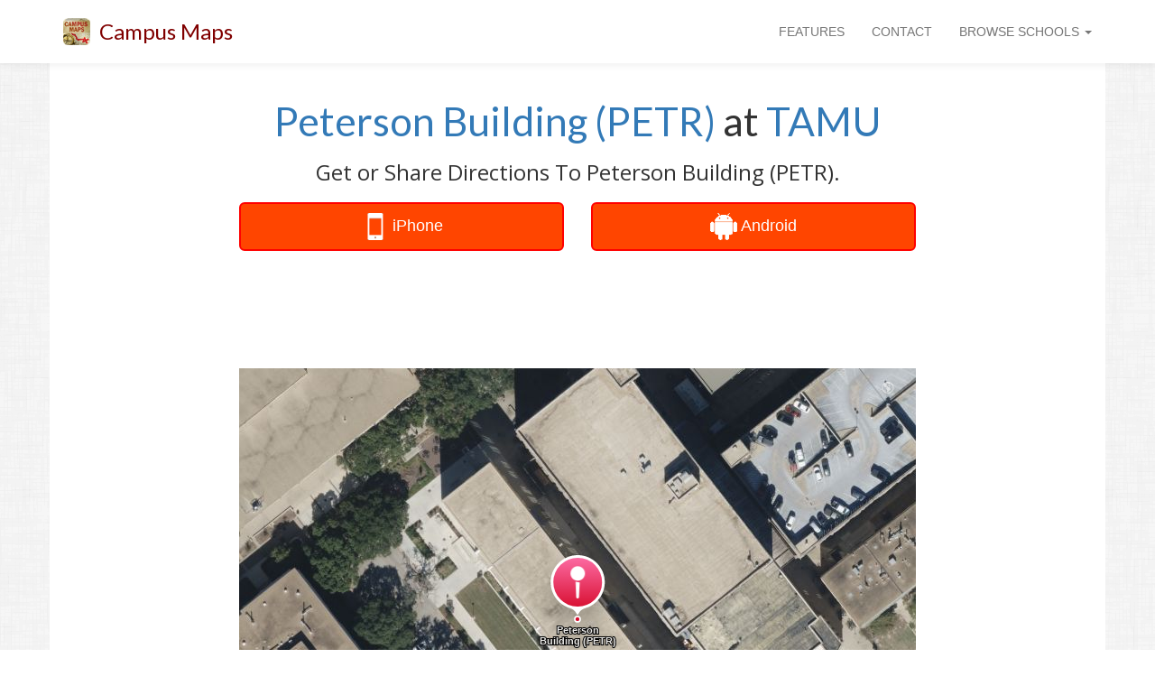

--- FILE ---
content_type: text/html
request_url: https://www.campus-maps.com/tamu/peterson-building-petr/
body_size: 30694
content:
<!doctype html><html lang="en"><meta charset="utf-8"><meta http-equiv="x-ua-compatible" content="IE=edge"><meta name="viewport" content="width=device-width,initial-scale=1,user-scalable=no,minimal-ui"><script src="https://ajax.googleapis.com/ajax/libs/jquery/1.12.4/jquery.min.js"></script>
<script src="https://netdna.bootstrapcdn.com/bootstrap/3.3.7/js/bootstrap.min.js"></script>
<link href="https://fonts.googleapis.com/css?family=Lato" rel="stylesheet"><link href="https://fonts.googleapis.com/css?family=Open+Sans" rel="stylesheet"><link rel="shortcut icon" href="https://www.campus-maps.com/assets/img/48x48.png"><link href="https://netdna.bootstrapcdn.com/bootstrap/3.3.7/css/bootstrap.min.css" rel="stylesheet"><link href="https://netdna.bootstrapcdn.com/font-awesome/4.7.0/css/font-awesome.min.css" rel="stylesheet" type="text/css"><style>body>div{transition:all .25s ease}</style><meta name="google-site-verification" content="UdIigaL-gzXphhi21QJqbMfwzEKxrN_FGET3UAq5uKE"><meta name="ahrefs-site-verification" content="9e276a674a82d216a7ce713e54e6dbdaeea74f512bc5530707fe5388a6cda19f"><title>Peterson Building (PETR) at TAMU</title><meta name="description" content="Map of Peterson Building (PETR) at Texas A&M University"><link rel="canonical" href="https://www.campus-maps.com/tamu/peterson-building-petr/"><script src="https://cdn.apple-mapkit.com/mk/5.x.x/mapkit.js"></script><style>#main_message{text-align:center}#page_headline{margin-top:40px;margin-bottom:20px;font-size:44px;font-family:lato,sans-serif;font-weight:500}#page_subheadline{font-size:24px;font-family:open sans,sans-serif;font-weight:500}@media(max-width:992px){#page_headline{font-size:32px;margin-top:20px}#page_subheadline{font-size:18px}}@media(min-width:768px){body{background-image:url(/assets/img/background.png)}}</style><style>.row{background:#fff}</style><script type="text/javascript">(function(a,e,b,f,g,c,d){a[b]=a[b]||function(){(a[b].q=a[b].q||[]).push(arguments)},c=e.createElement(f),c.async=1,c.src="https://www.clarity.ms/tag/"+g,d=e.getElementsByTagName(f)[0],d.parentNode.insertBefore(c,d)})(window,document,"clarity","script","ou04z8hl9d")</script><script>(function(a,e,f,g,b,c,d){a.GoogleAnalyticsObject=b,a[b]=a[b]||function(){(a[b].q=a[b].q||[]).push(arguments)},a[b].l=1*new Date,c=e.createElement(f),d=e.getElementsByTagName(f)[0],c.async=1,c.src=g,d.parentNode.insertBefore(c,d)})(window,document,'script','//www.google-analytics.com/analytics.js','ga'),ga('create','UA-120904122-1',{cookieDomain:'auto',sampleRate:100,siteSpeedSampleRate:100}),ga('require','displayfeatures'),ga('send','pageview')</script><script>function logAction(a){ga('send','event',{eventCategory:a.cat1,eventAction:a.cat2,eventLabel:a.cat3,eventValue:a.v})}function createAction(b,c,d,e){var a=new Array;return a.cat1=b,a.cat2=c,a.cat3=d,a.v=e,a}</script><style>#global_navbar{min-height:70px}#global_navbar_brand_name,#global_navbar_rightside_content>li>a{padding-top:25px;padding-bottom:0;min-height:70px}#global_navbar_toggle{margin-top:18px;margin-bottom:18px}#navbar_spacer{margin-top:70px}#global_navbar{background:#fff;-webkit-box-shadow:0 2px 8px 0 rgba(50,50,50,8%);box-shadow:0 2px 8px rgba(50,50,50,8%);border:none}#global_navbar_brand_name{color:maroon;font-size:24px;font-family:lato,open sans,Helvetica Neue,Sans-serif}#global_navbar_brand_img{float:left;display:inline;margin-top:20px;margin-right:10px;height:30px}@media(max-width:992px){#global_navbar{min-height:50px}#global_navbar_brand_name,#global_navbar_rightside_content>li>a{padding-top:15px;padding-bottom:0;min-height:50px}#global_navbar_toggle{margin-top:8px;margin-bottom:8px}#global_navbar_brand_name{font-size:18px}#global_navbar_brand_img{margin-top:10px;margin-left:10px;margin-right:0}#navbar_spacer{margin-top:50px}}</style><nav class="navbar navbar-default navbar-fixed-top" id="global_navbar"><div class="container"><div class="navbar-header"><button type="button" class="navbar-toggle collapsed" data-toggle="collapse" data-target="#global_navbar_collapse_content" aria-expanded="false" id="global_navbar_toggle">
<span class="sr-only">Toggle navigation</span>
<span class="icon-bar"></span>
<span class="icon-bar"></span>
<span class="icon-bar"></span></button>
<img id="global_navbar_brand_img" src="https://www.campus-maps.com/assets/img/48x48.png">
<a id="global_navbar_brand_name" class="navbar-brand" href="https://www.campus-maps.com/">Campus Maps</a></div><div class="collapse navbar-collapse" id="global_navbar_collapse_content"><ul class="nav navbar-nav navbar-left" id="global_navbar_leftside_content"></ul><ul class="nav navbar-nav navbar-right" id="global_navbar_rightside_content"><li><a href="https://www.campus-maps.com/#features">FEATURES</a><li><a href="https://www.campus-maps.com/pages/contact/">CONTACT</a><li class="dropdown"><a href="#" class="dropdown-toggle" data-toggle="dropdown" role="button" aria-haspopup="true" aria-expanded="false">BROWSE SCHOOLS
<span class="caret"></span></a><ul class="dropdown-menu" style="max-height:500px;min-width:300px;overflow-y:auto"><li style="text-align:center"><span style="font-size:120%">Search Campus Maps:</span><br><input type="text" class="form-control" autocomplete="off" id="menu_search_box" placeholder="Search By School"><li class="divider"><li><a class="hideable_menu_item" href="https://www.campus-maps.com/acu/">Abilene Christian University Campus Map</a><li><a class="hideable_menu_item" href="https://www.campus-maps.com/adelphi-university/">Adelphi University Campus Map</a><li><a class="hideable_menu_item" href="https://www.campus-maps.com/american-river-college/">American River College Campus Map</a><li><a class="hideable_menu_item" href="https://www.campus-maps.com/american-university/">American University Campus Map</a><li><a class="hideable_menu_item" href="https://www.campus-maps.com/andrews-university/">Andrews University Campus Map</a><li><a class="hideable_menu_item" href="https://www.campus-maps.com/angelo-state-university/">Angelo State University Campus Map</a><li><a class="hideable_menu_item" href="https://www.campus-maps.com/appalachian-state-university/">Appalachian State University Campus Map</a><li><a class="hideable_menu_item" href="https://www.campus-maps.com/arizona-state-university/">Arizona State University Campus Map</a><li><a class="hideable_menu_item" href="https://www.campus-maps.com/armstrong-atlantic-state-university/">Georgia Southern University - Armstrong Campus Map</a><li><a class="hideable_menu_item" href="https://www.campus-maps.com/ashland-university/">Ashland University Campus Map</a><li><a class="hideable_menu_item" href="https://www.campus-maps.com/asu-beebe/">Arkansas State University - Beebe Campus Map</a><li><a class="hideable_menu_item" href="https://www.campus-maps.com/auburn-university/">Auburn University Campus Map</a><li><a class="hideable_menu_item" href="https://www.campus-maps.com/aurora-university/">Aurora University Campus Map</a><li><a class="hideable_menu_item" href="https://www.campus-maps.com/austin-peay-state-university/">Austin Peay State University Campus Map</a><li><a class="hideable_menu_item" href="https://www.campus-maps.com/azusa-pacific-university/">Azusa Pacific University Campus Map</a><li><a class="hideable_menu_item" href="https://www.campus-maps.com/ball-state-university/">Ball State University Campus Map</a><li><a class="hideable_menu_item" href="https://www.campus-maps.com/barry-university/">Barry University Campus Map</a><li><a class="hideable_menu_item" href="https://www.campus-maps.com/baylor/">Baylor University Campus Map</a><li><a class="hideable_menu_item" href="https://www.campus-maps.com/bellevue-university/">Bellevue University Campus Map</a><li><a class="hideable_menu_item" href="https://www.campus-maps.com/belmont-university/">Belmont University Campus Map</a><li><a class="hideable_menu_item" href="https://www.campus-maps.com/bemidji-state-university/">Bemidji State University Campus Map</a><li><a class="hideable_menu_item" href="https://www.campus-maps.com/bentley-university/">Bentley University Campus Map</a><li><a class="hideable_menu_item" href="https://www.campus-maps.com/bhsu/">Black Hills State University Campus Map</a><li><a class="hideable_menu_item" href="https://www.campus-maps.com/biola-university/">Biola University Campus Map</a><li><a class="hideable_menu_item" href="https://www.campus-maps.com/bloomsburg-university/">Bloomsburg University Campus Map</a><li><a class="hideable_menu_item" href="https://www.campus-maps.com/bradley-university/">Bradley University Campus Map</a><li><a class="hideable_menu_item" href="https://www.campus-maps.com/brown-university/">Brown University Campus Map</a><li><a class="hideable_menu_item" href="https://www.campus-maps.com/butler-university/">Butler University Campus Map</a><li><a class="hideable_menu_item" href="https://www.campus-maps.com/byu/">Brigham Young University Campus Map</a><li><a class="hideable_menu_item" href="https://www.campus-maps.com/california-university-of-pennsylvania/">California University of Pennsylvania Campus Map</a><li><a class="hideable_menu_item" href="https://www.campus-maps.com/cameron-university/">Cameron University Campus Map</a><li><a class="hideable_menu_item" href="https://www.campus-maps.com/campbell-university/">Campbell University Campus Map</a><li><a class="hideable_menu_item" href="https://www.campus-maps.com/campbellsville-university/">Campbellsville University Campus Map</a><li><a class="hideable_menu_item" href="https://www.campus-maps.com/cardinal-stritch-university/">Cardinal Stritch University Campus Map</a><li><a class="hideable_menu_item" href="https://www.campus-maps.com/central-michigan-university/">Central Michigan University Campus Map</a><li><a class="hideable_menu_item" href="https://www.campus-maps.com/chicago-state-university/">Chicago State University Campus Map</a><li><a class="hideable_menu_item" href="https://www.campus-maps.com/chico-state/">CSU Chico Campus Map</a><li><a class="hideable_menu_item" href="https://www.campus-maps.com/clemson-university/">Clemson University Campus Map</a><li><a class="hideable_menu_item" href="https://www.campus-maps.com/coastal-carolina-university/">Coastal Carolina University Campus Map</a><li><a class="hideable_menu_item" href="https://www.campus-maps.com/colorado-school-of-mines/">Colorado School of Mines Campus Map</a><li><a class="hideable_menu_item" href="https://www.campus-maps.com/colorado-state-university/">Colorado State University Campus Map</a><li><a class="hideable_menu_item" href="https://www.campus-maps.com/columbia-university/">Columbia University Campus Map</a><li><a class="hideable_menu_item" href="https://www.campus-maps.com/columbus-state-university/">Columbus State University Campus Map</a><li><a class="hideable_menu_item" href="https://www.campus-maps.com/concordia-university-chicago/">Concordia University Chicago Campus Map</a><li><a class="hideable_menu_item" href="https://www.campus-maps.com/coppin-state-university/">Coppin State University Campus Map</a><li><a class="hideable_menu_item" href="https://www.campus-maps.com/cornell-university/">Cornell University Campus Map</a><li><a class="hideable_menu_item" href="https://www.campus-maps.com/csudh/">Cal State Dominguez Hills Campus Map</a><li><a class="hideable_menu_item" href="https://www.campus-maps.com/csuf/">Cal State Fullerton Campus Map</a><li><a class="hideable_menu_item" href="https://www.campus-maps.com/csulb/">Cal State Long Beach Campus Map</a><li><a class="hideable_menu_item" href="https://www.campus-maps.com/csun/">Cal State Northridge Campus Map</a><li><a class="hideable_menu_item" href="https://www.campus-maps.com/csusb/">Cal State San Bernardino Campus Map</a><li><a class="hideable_menu_item" href="https://www.campus-maps.com/csusm/">Cal State San Marcos Campus Map</a><li><a class="hideable_menu_item" href="https://www.campus-maps.com/csustan/">CSU Stanislaus Campus Map</a><li><a class="hideable_menu_item" href="https://www.campus-maps.com/cu-boulder/">University of Colorado Boulder Campus Map</a><li><a class="hideable_menu_item" href="https://www.campus-maps.com/cuw/">Concordia University Wisconsin Campus Map</a><li><a class="hideable_menu_item" href="https://www.campus-maps.com/dartmouth-college/">Dartmouth College Campus Map</a><li><a class="hideable_menu_item" href="https://www.campus-maps.com/delta-state-university/">Delta State University Campus Map</a><li><a class="hideable_menu_item" href="https://www.campus-maps.com/depaul-university/">DePaul University Campus Map</a><li><a class="hideable_menu_item" href="https://www.campus-maps.com/drexel-university/">Drexel University Campus Map</a><li><a class="hideable_menu_item" href="https://www.campus-maps.com/east-carolina-university/">East Carolina University Campus Map</a><li><a class="hideable_menu_item" href="https://www.campus-maps.com/east-central-university/">East Central University Campus Map</a><li><a class="hideable_menu_item" href="https://www.campus-maps.com/eastern-michigan-university/">Eastern Michigan University Campus Map</a><li><a class="hideable_menu_item" href="https://www.campus-maps.com/edinboro/">Edinboro University Campus Map</a><li><a class="hideable_menu_item" href="https://www.campus-maps.com/emporia-state-university/">Emporia State University Campus Map</a><li><a class="hideable_menu_item" href="https://www.campus-maps.com/enmu-roswell/">Eastern New Mexico University Roswell Campus Map</a><li><a class="hideable_menu_item" href="https://www.campus-maps.com/enmu/">Eastern New Mexico University Campus Map</a><li><a class="hideable_menu_item" href="https://www.campus-maps.com/ewu/">Eastern Washington University Campus Map</a><li><a class="hideable_menu_item" href="https://www.campus-maps.com/fairmont-state-university/">Fairmont State University Campus Map</a><li><a class="hideable_menu_item" href="https://www.campus-maps.com/fau/">Florida Atlantic University - Boca Raton Campus Map</a><li><a class="hideable_menu_item" href="https://www.campus-maps.com/ferris-state-university/">Ferris State University Campus Map</a><li><a class="hideable_menu_item" href="https://www.campus-maps.com/fiu/">Florida International University Campus Map</a><li><a class="hideable_menu_item" href="https://www.campus-maps.com/florida-state-university/">Florida State University Campus Map</a><li><a class="hideable_menu_item" href="https://www.campus-maps.com/fresno-state/">Fresno State Campus Map</a><li><a class="hideable_menu_item" href="https://www.campus-maps.com/gannon-university/">Gannon University Campus Map</a><li><a class="hideable_menu_item" href="https://www.campus-maps.com/georgia-southern/">Georgia Southern University - Statesboro Campus Map</a><li><a class="hideable_menu_item" href="https://www.campus-maps.com/gmu/">George Mason University Campus Map</a><li><a class="hideable_menu_item" href="https://www.campus-maps.com/gonzaga-university/">Gonzaga University Campus Map</a><li><a class="hideable_menu_item" href="https://www.campus-maps.com/grand-canyon-university/">Grand Canyon University Campus Map</a><li><a class="hideable_menu_item" href="https://www.campus-maps.com/gsu/">Georgia State University Campus Map</a><li><a class="hideable_menu_item" href="https://www.campus-maps.com/hamline-university/">Hamline University Campus Map</a><li><a class="hideable_menu_item" href="https://www.campus-maps.com/hampton-university/">Hampton University Campus Map</a><li><a class="hideable_menu_item" href="https://www.campus-maps.com/hofstra-university/">Hofstra University Campus Map</a><li><a class="hideable_menu_item" href="https://www.campus-maps.com/humboldt-state-university/">Cal Poly Humboldt Campus Map</a><li><a class="hideable_menu_item" href="https://www.campus-maps.com/idaho-state-university/">Idaho State University - Pocatello Campus Map</a><li><a class="hideable_menu_item" href="https://www.campus-maps.com/iit/">Illinois Institute of Technology Campus Map</a><li><a class="hideable_menu_item" href="https://www.campus-maps.com/illinois-state/">Illinois State University Campus Map</a><li><a class="hideable_menu_item" href="https://www.campus-maps.com/indiana-state-university/">Indiana State University Campus Map</a><li><a class="hideable_menu_item" href="https://www.campus-maps.com/iowa-state-university/">Iowa State University Campus Map</a><li><a class="hideable_menu_item" href="https://www.campus-maps.com/iu/">Indiana University - Bloomington Campus Map</a><li><a class="hideable_menu_item" href="https://www.campus-maps.com/iun/">Indiana University Northwest Campus Map</a><li><a class="hideable_menu_item" href="https://www.campus-maps.com/iupui/">Indiana University Indianapolis Campus Map</a><li><a class="hideable_menu_item" href="https://www.campus-maps.com/ius/">Indiana University Southeast Campus Map</a><li><a class="hideable_menu_item" href="https://www.campus-maps.com/k-state-salina/">Kansas State University Salina Campus Map</a><li><a class="hideable_menu_item" href="https://www.campus-maps.com/k-state/">Kansas State University Campus Map</a><li><a class="hideable_menu_item" href="https://www.campus-maps.com/kean-university/">Kean University Campus Map</a><li><a class="hideable_menu_item" href="https://www.campus-maps.com/kennesaw/">Kennesaw State University Campus Map</a><li><a class="hideable_menu_item" href="https://www.campus-maps.com/kent-state-university/">Kent State University Campus Map</a><li><a class="hideable_menu_item" href="https://www.campus-maps.com/ku/">University of Kansas Campus Map</a><li><a class="hideable_menu_item" href="https://www.campus-maps.com/kutztown-university/">Kutztown University Campus Map</a><li><a class="hideable_menu_item" href="https://www.campus-maps.com/lamar-university/">Lamar University Campus Map</a><li><a class="hideable_menu_item" href="https://www.campus-maps.com/lee-university/">Lee University Campus Map</a><li><a class="hideable_menu_item" href="https://www.campus-maps.com/liberty-university/">Liberty University Campus Map</a><li><a class="hideable_menu_item" href="https://www.campus-maps.com/llu/">Loma Linda University Campus Map</a><li><a class="hideable_menu_item" href="https://www.campus-maps.com/loyola-marymount-university/">Loyola Marymount University Campus Map</a><li><a class="hideable_menu_item" href="https://www.campus-maps.com/loyola-university-new-orleans/">Loyola University New Orleans Campus Map</a><li><a class="hideable_menu_item" href="https://www.campus-maps.com/lsu/">Louisiana State University Campus Map</a><li><a class="hideable_menu_item" href="https://www.campus-maps.com/lsus/">Louisiana State University - Shreveport Campus Map</a><li><a class="hideable_menu_item" href="https://www.campus-maps.com/madonna-university/">Madonna University Campus Map</a><li><a class="hideable_menu_item" href="https://www.campus-maps.com/marquette/">Marquette University Campus Map</a><li><a class="hideable_menu_item" href="https://www.campus-maps.com/marshall-university/">Marshall University Campus Map</a><li><a class="hideable_menu_item" href="https://www.campus-maps.com/mga-cochran/">Middle Georgia State University - Cochran Campus Map</a><li><a class="hideable_menu_item" href="https://www.campus-maps.com/mga/">Middle Georgia State University - Macon Campus Map</a><li><a class="hideable_menu_item" href="https://www.campus-maps.com/miami-university/">Miami University Campus Map</a><li><a class="hideable_menu_item" href="https://www.campus-maps.com/michigan-state-university/">Michigan State University Campus Map</a><li><a class="hideable_menu_item" href="https://www.campus-maps.com/mit/">Massachusetts Institute of Technology Campus Map</a><li><a class="hideable_menu_item" href="https://www.campus-maps.com/morehead-state-university/">Morehead State University Campus Map</a><li><a class="hideable_menu_item" href="https://www.campus-maps.com/mtsu/">Middle Tennessee State University Campus Map</a><li><a class="hideable_menu_item" href="https://www.campus-maps.com/murray-state-university/">Murray State University Campus Map</a><li><a class="hideable_menu_item" href="https://www.campus-maps.com/mwsu/">Midwestern State University Campus Map</a><li><a class="hideable_menu_item" href="https://www.campus-maps.com/niu/">Northern Illinois University Campus Map</a><li><a class="hideable_menu_item" href="https://www.campus-maps.com/njcu/">New Jersey City University Campus Map</a><li><a class="hideable_menu_item" href="https://www.campus-maps.com/nku/">Northern Kentucky University Campus Map</a><li><a class="hideable_menu_item" href="https://www.campus-maps.com/nmhu/">New Mexico Highlands University Campus Map</a><li><a class="hideable_menu_item" href="https://www.campus-maps.com/nmsu/">New Mexico State University Campus Map</a><li><a class="hideable_menu_item" href="https://www.campus-maps.com/north-carolina-central-university/">North Carolina Central University Campus Map</a><li><a class="hideable_menu_item" href="https://www.campus-maps.com/northern-arizona-university/">Northern Arizona University Campus Map</a><li><a class="hideable_menu_item" href="https://www.campus-maps.com/nova-southeastern-university/">Nova Southeastern University - Fort Lauderdale/Davie Campus Map</a><li><a class="hideable_menu_item" href="https://www.campus-maps.com/nyu/">New York University Campus Map</a><li><a class="hideable_menu_item" href="https://www.campus-maps.com/oakland-university/">Oakland University Campus Map</a><li><a class="hideable_menu_item" href="https://www.campus-maps.com/ohio-state-university/">Ohio State University Campus Map</a><li><a class="hideable_menu_item" href="https://www.campus-maps.com/ole-miss/">University of Mississippi Campus Map</a><li><a class="hideable_menu_item" href="https://www.campus-maps.com/oregon-state-university/">Oregon State University Campus Map</a><li><a class="hideable_menu_item" href="https://www.campus-maps.com/osuokc/">Oklahoma State University - Oklahoma City Campus Map</a><li><a class="hideable_menu_item" href="https://www.campus-maps.com/ou/">University of Oklahoma Campus Map</a><li><a class="hideable_menu_item" href="https://www.campus-maps.com/penn-state-harrisburg/">Penn State Harrisburg Campus Map</a><li><a class="hideable_menu_item" href="https://www.campus-maps.com/pepperdine-university/">Pepperdine University Campus Map</a><li><a class="hideable_menu_item" href="https://www.campus-maps.com/portland-state-university/">Portland State University Campus Map</a><li><a class="hideable_menu_item" href="https://www.campus-maps.com/princeton-university/">Princeton University Campus Map</a><li><a class="hideable_menu_item" href="https://www.campus-maps.com/psu/">Penn State Campus Map</a><li><a class="hideable_menu_item" href="https://www.campus-maps.com/purdue-university/">Purdue University Campus Map</a><li><a class="hideable_menu_item" href="https://www.campus-maps.com/pvamu/">Prairie View A & M University Campus Map</a><li><a class="hideable_menu_item" href="https://www.campus-maps.com/rice-university/">Rice University Campus Map</a><li><a class="hideable_menu_item" href="https://www.campus-maps.com/rit/">Rochester Institute of Technology Campus Map</a><li><a class="hideable_menu_item" href="https://www.campus-maps.com/rsu/">Rogers State University Campus Map</a><li><a class="hideable_menu_item" href="https://www.campus-maps.com/rwu/">Roger Williams University Campus Map</a><li><a class="hideable_menu_item" href="https://www.campus-maps.com/sac-state/">Sacramento State Campus Map</a><li><a class="hideable_menu_item" href="https://www.campus-maps.com/saint-edwards-university/">Saint Edward's University Campus Map</a><li><a class="hideable_menu_item" href="https://www.campus-maps.com/saint-xavier-university/">Saint Xavier University Campus Map</a><li><a class="hideable_menu_item" href="https://www.campus-maps.com/salem-state-university/">Salem State University Campus Map</a><li><a class="hideable_menu_item" href="https://www.campus-maps.com/samford-university/">Samford University Campus Map</a><li><a class="hideable_menu_item" href="https://www.campus-maps.com/san-diego-state-university/">San Diego State University Campus Map</a><li><a class="hideable_menu_item" href="https://www.campus-maps.com/santa-ana-college/">Santa Ana College Campus Map</a><li><a class="hideable_menu_item" href="https://www.campus-maps.com/savannah-state-university/">Savannah State University Campus Map</a><li><a class="hideable_menu_item" href="https://www.campus-maps.com/scsu/">Saint Cloud State University Campus Map</a><li><a class="hideable_menu_item" href="https://www.campus-maps.com/seattle-university/">Seattle University Campus Map</a><li><a class="hideable_menu_item" href="https://www.campus-maps.com/sfsu/">San Francisco State University Campus Map</a><li><a class="hideable_menu_item" href="https://www.campus-maps.com/shawnee-state-university/">Shawnee State University Campus Map</a><li><a class="hideable_menu_item" href="https://www.campus-maps.com/shsu/">Sam Houston State University Campus Map</a><li><a class="hideable_menu_item" href="https://www.campus-maps.com/siue/">Southern Illinois University Edwardsville Campus Map</a><li><a class="hideable_menu_item" href="https://www.campus-maps.com/sjsu/">San Jose State University Campus Map</a><li><a class="hideable_menu_item" href="https://www.campus-maps.com/slu/">Saint Louis University Campus Map</a><li><a class="hideable_menu_item" href="https://www.campus-maps.com/sou/">Southern Oregon University Campus Map</a><li><a class="hideable_menu_item" href="https://www.campus-maps.com/south-dakota-state-university/">South Dakota State University Campus Map</a><li><a class="hideable_menu_item" href="https://www.campus-maps.com/southern-illinois-university-carbondale/">Southern Illinois University Carbondale Campus Map</a><li><a class="hideable_menu_item" href="https://www.campus-maps.com/southern-miss/">Southern Miss Campus Map</a><li><a class="hideable_menu_item" href="https://www.campus-maps.com/stanford-university/">Stanford University Campus Map</a><li><a class="hideable_menu_item" href="https://www.campus-maps.com/stc/">South Texas College Campus Map</a><li><a class="hideable_menu_item" href="https://www.campus-maps.com/stevens-institute-of-technology/">Stevens Institute of Technology Campus Map</a><li><a class="hideable_menu_item" href="https://www.campus-maps.com/stony-brook-university/">Stony Brook University Campus Map</a><li><a class="hideable_menu_item" href="https://www.campus-maps.com/swosu/">Southwestern Oklahoma State University Campus Map</a><li><a class="hideable_menu_item" href="https://www.campus-maps.com/syracuse-university/">Syracuse University Campus Map</a><li><a class="hideable_menu_item" href="https://www.campus-maps.com/tamiu/">Texas A&M International University Campus Map</a><li><a class="hideable_menu_item" href="https://www.campus-maps.com/tamu/">Texas A&M University Campus Map</a><li><a class="hideable_menu_item" href="https://www.campus-maps.com/tamucc/">Texas A&M - Corpus Christi Campus Map</a><li><a class="hideable_menu_item" href="https://www.campus-maps.com/tamuk/">Texas A&M - Kingsville Campus Map</a><li><a class="hideable_menu_item" href="https://www.campus-maps.com/temple-university/">Temple University Campus Map</a><li><a class="hideable_menu_item" href="https://www.campus-maps.com/tennessee-technological-university/">Tennessee Technological University Campus Map</a><li><a class="hideable_menu_item" href="https://www.campus-maps.com/texas-southern-university/">Texas Southern University Campus Map</a><li><a class="hideable_menu_item" href="https://www.campus-maps.com/texas-state-university/">Texas State University Campus Map</a><li><a class="hideable_menu_item" href="https://www.campus-maps.com/towson/">Towson University Campus Map</a><li><a class="hideable_menu_item" href="https://www.campus-maps.com/twu/">Texas Woman's University Campus Map</a><li><a class="hideable_menu_item" href="https://www.campus-maps.com/uaa/">University of Alaska Anchorage Campus Map</a><li><a class="hideable_menu_item" href="https://www.campus-maps.com/uafs/">University of Arkansas-Fort Smith Campus Map</a><li><a class="hideable_menu_item" href="https://www.campus-maps.com/ualr/">University of Arkansas at Little Rock Campus Map</a><li><a class="hideable_menu_item" href="https://www.campus-maps.com/ub/">University at Buffalo Campus Map</a><li><a class="hideable_menu_item" href="https://www.campus-maps.com/uccs/">University of Colorado Colorado Springs Campus Map</a><li><a class="hideable_menu_item" href="https://www.campus-maps.com/ucf/">University of Central Florida Campus Map</a><li><a class="hideable_menu_item" href="https://www.campus-maps.com/uconn/">University of Connecticut, Storrs Campus Map</a><li><a class="hideable_menu_item" href="https://www.campus-maps.com/udel/">University of Delaware Campus Map</a><li><a class="hideable_menu_item" href="https://www.campus-maps.com/uis/">University of Illinois at Springfield Campus Map</a><li><a class="hideable_menu_item" href="https://www.campus-maps.com/uiuc/">University of Illinois at Urbana-Champaign Campus Map</a><li><a class="hideable_menu_item" href="https://www.campus-maps.com/uiw/">University of the Incarnate Word Campus Map</a><li><a class="hideable_menu_item" href="https://www.campus-maps.com/ul-lafayette/">University of Louisiana at Lafayette Campus Map</a><li><a class="hideable_menu_item" href="https://www.campus-maps.com/umass-amherst/">University of Massachusetts Amherst Campus Map</a><li><a class="hideable_menu_item" href="https://www.campus-maps.com/umbc/">University of Maryland-Baltimore County Campus Map</a><li><a class="hideable_menu_item" href="https://www.campus-maps.com/umd/">University of Maryland Campus Map</a><li><a class="hideable_menu_item" href="https://www.campus-maps.com/umes/">University of Maryland Eastern Shore Campus Map</a><li><a class="hideable_menu_item" href="https://www.campus-maps.com/umsl/">University of Missouri-St Louis Campus Map</a><li><a class="hideable_menu_item" href="https://www.campus-maps.com/umt/">University of Montana Campus Map</a><li><a class="hideable_menu_item" href="https://www.campus-maps.com/unc/">UNC Chapel Hill Campus Map</a><li><a class="hideable_menu_item" href="https://www.campus-maps.com/unca/">UNC Asheville Campus Map</a><li><a class="hideable_menu_item" href="https://www.campus-maps.com/uncc/">UNC Charlotte Campus Map</a><li><a class="hideable_menu_item" href="https://www.campus-maps.com/uncw/">University of North Carolina Wilmington Campus Map</a><li><a class="hideable_menu_item" href="https://www.campus-maps.com/uni/">University of Northern Iowa Campus Map</a><li><a class="hideable_menu_item" href="https://www.campus-maps.com/united-states-naval-academy/">United States Naval Academy Campus Map</a><li><a class="hideable_menu_item" href="https://www.campus-maps.com/university-of-alabama/">The University of Alabama Campus Map</a><li><a class="hideable_menu_item" href="https://www.campus-maps.com/university-of-arizona/">University of Arizona Campus Map</a><li><a class="hideable_menu_item" href="https://www.campus-maps.com/university-of-baltimore/">University of Baltimore Campus Map</a><li><a class="hideable_menu_item" href="https://www.campus-maps.com/university-of-california-berkeley/">UC Berkeley Campus Map</a><li><a class="hideable_menu_item" href="https://www.campus-maps.com/university-of-california-los-angeles/">University of California Los Angeles Campus Map</a><li><a class="hideable_menu_item" href="https://www.campus-maps.com/university-of-cincinnati/">University of Cincinnati Campus Map</a><li><a class="hideable_menu_item" href="https://www.campus-maps.com/university-of-florida/">University of Florida Campus Map</a><li><a class="hideable_menu_item" href="https://www.campus-maps.com/university-of-iowa/">University of Iowa Campus Map</a><li><a class="hideable_menu_item" href="https://www.campus-maps.com/university-of-maine/">University of Maine Campus Map</a><li><a class="hideable_menu_item" href="https://www.campus-maps.com/university-of-memphis/">University of Memphis Campus Map</a><li><a class="hideable_menu_item" href="https://www.campus-maps.com/university-of-michigan-dearborn/">University of Michigan-Dearborn Campus Map</a><li><a class="hideable_menu_item" href="https://www.campus-maps.com/university-of-michigan/">University of Michigan Campus Map</a><li><a class="hideable_menu_item" href="https://www.campus-maps.com/university-of-missouri/">University of Missouri Campus Map</a><li><a class="hideable_menu_item" href="https://www.campus-maps.com/university-of-oregon/">University of Oregon Campus Map</a><li><a class="hideable_menu_item" href="https://www.campus-maps.com/university-of-san-francisco/">University of San Francisco Campus Map</a><li><a class="hideable_menu_item" href="https://www.campus-maps.com/university-of-south-dakota/">University of South Dakota Campus Map</a><li><a class="hideable_menu_item" href="https://www.campus-maps.com/university-of-south-florida/">University of South Florida - Tampa Campus Map</a><li><a class="hideable_menu_item" href="https://www.campus-maps.com/university-of-southern-indiana/">University of Southern Indiana Campus Map</a><li><a class="hideable_menu_item" href="https://www.campus-maps.com/university-of-utah/">University of Utah Campus Map</a><li><a class="hideable_menu_item" href="https://www.campus-maps.com/university-of-wisconsin-eau-claire/">University of Wisconsin-Eau Claire Campus Map</a><li><a class="hideable_menu_item" href="https://www.campus-maps.com/university-of-wisconsin-madison/">University of Wisconsin-Madison Campus Map</a><li><a class="hideable_menu_item" href="https://www.campus-maps.com/university-of-wisconsin-milwaukee/">University of Wisconsin-Milwaukee Campus Map</a><li><a class="hideable_menu_item" href="https://www.campus-maps.com/unk/">University of Nebraska at Kearney Campus Map</a><li><a class="hideable_menu_item" href="https://www.campus-maps.com/unl/">University of Nebraska-Lincoln Campus Map</a><li><a class="hideable_menu_item" href="https://www.campus-maps.com/unlv/">University of Nevada-Las Vegas Campus Map</a><li><a class="hideable_menu_item" href="https://www.campus-maps.com/unm/">University of New Mexico Campus Map</a><li><a class="hideable_menu_item" href="https://www.campus-maps.com/uno/">University of Nebraska Omaha Campus Map</a><li><a class="hideable_menu_item" href="https://www.campus-maps.com/unr/">University of Nevada-Reno Campus Map</a><li><a class="hideable_menu_item" href="https://www.campus-maps.com/upenn/">University of Pennsylvania Campus Map</a><li><a class="hideable_menu_item" href="https://www.campus-maps.com/usc/">University of Southern California Campus Map</a><li><a class="hideable_menu_item" href="https://www.campus-maps.com/usfsp/">University of South Florida - St. Petersburg Campus Map</a><li><a class="hideable_menu_item" href="https://www.campus-maps.com/ust/">University of St. Thomas Campus Map</a><li><a class="hideable_menu_item" href="https://www.campus-maps.com/usu/">Utah State University Campus Map</a><li><a class="hideable_menu_item" href="https://www.campus-maps.com/ut-arlington/">UT Arlington Campus Map</a><li><a class="hideable_menu_item" href="https://www.campus-maps.com/ut-austin/">The University of Texas at Austin Campus Map</a><li><a class="hideable_menu_item" href="https://www.campus-maps.com/ut/">The University of Tampa Campus Map</a><li><a class="hideable_menu_item" href="https://www.campus-maps.com/utd/">UT Dallas Campus Map</a><li><a class="hideable_menu_item" href="https://www.campus-maps.com/utk/">The University of Tennessee Campus Map</a><li><a class="hideable_menu_item" href="https://www.campus-maps.com/utsa/">The University of Texas at San Antonio Campus Map</a><li><a class="hideable_menu_item" href="https://www.campus-maps.com/uva/">University of Virginia Campus Map</a><li><a class="hideable_menu_item" href="https://www.campus-maps.com/uw-parkside/">University of Wisconsin-Parkside Campus Map</a><li><a class="hideable_menu_item" href="https://www.campus-maps.com/uw-tacoma/">University of Washington-Tacoma Campus Map</a><li><a class="hideable_menu_item" href="https://www.campus-maps.com/uw/">University of Washington Campus Map</a><li><a class="hideable_menu_item" href="https://www.campus-maps.com/uwgb/">University of Wisconsin-Green Bay Campus Map</a><li><a class="hideable_menu_item" href="https://www.campus-maps.com/uww/">UW Whitewater Campus Map</a><li><a class="hideable_menu_item" href="https://www.campus-maps.com/vanderbilt-university/">Vanderbilt University Campus Map</a><li><a class="hideable_menu_item" href="https://www.campus-maps.com/villanova-university/">Villanova University Campus Map</a><li><a class="hideable_menu_item" href="https://www.campus-maps.com/vincennes-university/">Vincennes University Campus Map</a><li><a class="hideable_menu_item" href="https://www.campus-maps.com/virginia-tech/">Virginia Tech Campus Map</a><li><a class="hideable_menu_item" href="https://www.campus-maps.com/washburn-university/">Washburn University Campus Map</a><li><a class="hideable_menu_item" href="https://www.campus-maps.com/washington-state-university/">Washington State University Campus Map</a><li><a class="hideable_menu_item" href="https://www.campus-maps.com/wayne-state-university/">Wayne State University Campus Map</a><li><a class="hideable_menu_item" href="https://www.campus-maps.com/wbu/">Wayland Baptist University Campus Map</a><li><a class="hideable_menu_item" href="https://www.campus-maps.com/webster-university/">Webster University Campus Map</a><li><a class="hideable_menu_item" href="https://www.campus-maps.com/west-point/">United States Military Academy Campus Map</a><li><a class="hideable_menu_item" href="https://www.campus-maps.com/wichita-state-university/">Wichita State University Campus Map</a><li><a class="hideable_menu_item" href="https://www.campus-maps.com/widener-university/">Widener University Campus Map</a><li><a class="hideable_menu_item" href="https://www.campus-maps.com/winona-state-university/">Winona State University Campus Map</a><li><a class="hideable_menu_item" href="https://www.campus-maps.com/wit/">Wentworth Institute of Technology Campus Map</a><li><a class="hideable_menu_item" href="https://www.campus-maps.com/wright-state/">Wright State University Campus Map</a><li><a class="hideable_menu_item" href="https://www.campus-maps.com/yale-university/">Yale University Campus Map</a></ul><script>$(function(){var a=$('.hideable_menu_item');$('#menu_search_box').keyup(function(){var b=$.trim($(this).val()).replace(/ +/g,' ').toLowerCase();a.show().filter(function(){var a=$(this).text().replace(/\s+/g,' ').toLowerCase();return!~a.indexOf(b)}).hide()})}),$('.dropdown-menu input, .dropdown-menu label').click(function(a){a.stopPropagation()})</script></ul></div></div></nav><div id="navbar_spacer"></div><script async src="//pagead2.googlesyndication.com/pagead/js/adsbygoogle.js"></script>
<script>(adsbygoogle=window.adsbygoogle||[]).push({google_ad_client:"ca-pub-3022955159186118"})</script><div id="main_content"><div class="container" id="main_container"><div class="row" id="main_message"><div class="col-sm-12"><h1 id="page_headline"><a href="https://www.campus-maps.com/tamu/peterson-building-petr/">Peterson Building (PETR)</a> at
<a href="https://www.campus-maps.com/tamu/">TAMU</a></h1><h3 id="page_subheadline">Get or Share Directions To Peterson Building (PETR).</h3></div></div><div class="row" id="app_store_download_buttons"><div class="col-sm-4 col-sm-offset-2"><h3 style="margin-top:10px;margin-bottom:10px"><a href="https://apps.apple.com/app/apple-store/id454084144?pt=635578&ct=web_location&mt=8" class="btn btn-link btn-lg btn-block" style="background-color:#ff4500;border:2px solid red;color:#f5f5f5" onclick="logAction(createAction(&#34;click&#34;,&#34;download&#34;,&#34;download_link_ios&#34;,&#34;1&#34;))" id="download_body_ios"><img src="https://www.campus-maps.com/assets/img/iphone_icon.png" style="height:30px;width:30px" alt="iPhone Icon"></img>
<span class="button_text" style="color:#fff">iPhone</span></a></h3></div><div class="col-sm-4"><h3 style="margin-top:10px;margin-bottom:10px"><a href="https://play.google.com/store/apps/details?id=com.campusmaps" class="btn btn-link btn-lg btn-block" style="background-color:#ff4500;border:2px solid red;color:#f5f5f5" onclick="logAction(createAction(&#34;click&#34;,&#34;download&#34;,&#34;download_link_android&#34;,&#34;1&#34;))" id="download_body_android"><img src="https://www.campus-maps.com/assets/img/android_icon.png" style="height:30px;width:30px" alt="Android Icon"></img>
<span class="button_text" style="color:#fff">Android</span></a></h3></div></div></div></div><div id="map_content"><div class="container"><div class="row" style="max-height:90px;text-align:center;padding-top:10px"><div class="col-sm-8 col-sm-offset-2" style="max-height:90px;padding-left:0;padding-right:0;text-align:center"><ins class="adsbygoogle" style="display:inline-block;width:728px;height:90px" data-ad-client="ca-pub-3022955159186118" data-ad-slot="9070843472"></ins>
<script>(adsbygoogle=window.adsbygoogle||[]).push({})</script></div></div><div class="row"><div class="col-sm-8 col-sm-offset-2" style="padding-top:20px" id="map_column"><div class="row"><div class="col-sm-12"><div id="map_canvas"></div></div></div><div class="row"><div class="col-sm-12"><div id="map_infobox"><div class="row"><div class="col-sm-12"><h5 style="display:inline-block">Link to this map:&nbsp;</h5><a href="https://www.campus-maps.com/tamu/peterson-building-petr/">https://www.campus-maps.com/tamu/peterson-building-petr/</a></div></div></div></div></div></div><div class="col-sm-2" style="text-align:center;padding-top:20px"><ins class="adsbygoogle" style="display:inline-block;width:160px;height:600px" data-ad-client="ca-pub-3022955159186118" data-ad-slot="2004919613"></ins>
<script>(adsbygoogle=window.adsbygoogle||[]).push({})</script></div></div></div></div><div id="building_content"><div class="building_list" id="building_list"><div class="container"><div class="row"><div class="col-sm-10 col-sm-offset-1" style="text-align:center;min-height:500px"><h3 style="margin-top:20px;margin-bottom:20px">Find Anything on the
<a href="https://www.campus-maps.com/tamu/">TAMU Campus Map</a>:</h3><table class="table table-striped table-bordered table-hover"><thead><tr><td><span class="control-label"></span><td style="text-align:center"><form class="form-horizontal" style="margin-bottom:0"><div class="form-group" style="margin-bottom:0"><label for="search" class="col-sm-2 control-label" style="padding-left:0;padding-right:0">Building Name:</label><div class="col-sm-9"><input type="text" class="form-control" style="margin-bottom:0" autocomplete="off" onclick="logAction(createAction(&#34;click&#34;,&#34;search&#34;,&#34;building_list_search&#34;,&#34;1&#34;))" id="search" placeholder="Type to start searching..."></div></div></form><tbody id="locationTableBody"><tr><td>1<td><a href="https://www.campus-maps.com/tamu/1111-research-parkway-building-onrp/">1111 Research Parkway Building (ONRP)</a><tr><td>2<td><a href="https://www.campus-maps.com/tamu/1247-kv-switching-station/">12.47 KV Switching Station</a><tr><td>3<td><a href="https://www.campus-maps.com/tamu/1313-research-parkway-lynntech-building/">1313 Research Parkway (Lynntech Building)</a><tr><td>4<td><a href="https://www.campus-maps.com/tamu/2-research-park-2rpk/">2 Research Park (2RPK)</a><tr><td>5<td><a href="https://www.campus-maps.com/tamu/702-e-university-building-e/">702 E University Building E</a><tr><td>6<td><a href="https://www.campus-maps.com/tamu/academic-building-acad/">Academic Building (ACAD)</a><tr><td>7<td><a href="https://www.campus-maps.com/tamu/activity-building/">Activity Building</a><tr><td>8<td><a href="https://www.campus-maps.com/tamu/adams-band-hall-adam/">Adams Band Hall (ADAM)</a><tr><td>9<td><a href="https://www.campus-maps.com/tamu/administrative-building/">Administrative Building</a><tr><td>10<td><a href="https://www.campus-maps.com/tamu/adriance-lab/">Adriance Lab</a><tr><td>11<td><a href="https://www.campus-maps.com/tamu/aerospace-hangar/">Aerospace HANGAR</a><tr><td>12<td><a href="https://www.campus-maps.com/tamu/ag-comm-print-center-and-storage-shed/">AG Comm Print Center & Storage Shed</a><tr><td>13<td><a href="https://www.campus-maps.com/tamu/ag-engineering-power-and-machinery-building-aepm/">AG Engineering Power & Machinery Building (AEPM)</a><tr><td>14<td><a href="https://www.campus-maps.com/tamu/ag-engr-res-lab-and-shop-aesh/">AG Engr Res Lab & Shop (AESH)</a><tr><td>15<td><a href="https://www.campus-maps.com/tamu/agriculture-and-life-sciences-building-agls/">Agriculture And Life Sciences Building (AGLS)</a><tr><td>16<td><a href="https://www.campus-maps.com/tamu/agrilife-extension-4-h-state-headquarters-4hhq/">AgriLife Extension 4-H State Headquarters (4HHQ)</a><tr><td>17<td><a href="https://www.campus-maps.com/tamu/agrilife-services-building/">AgriLife Services Building</a><tr><td>18<td><a href="https://www.campus-maps.com/tamu/agronomy-field-crop-laboratory/">Agronomy Field Crop Laboratory</a><tr><td>19<td><a href="https://www.campus-maps.com/tamu/agronomy-field-lab-agrl/">Agronomy Field Lab (AGRL)</a><tr><td>20<td><a href="https://www.campus-maps.com/tamu/agronomy-greenhouse/">Agronomy Greenhouse</a><tr><td>21<td><a href="https://www.campus-maps.com/tamu/agronomy-implement-storage/">Agronomy Implement Storage</a><tr><td>22<td><a href="https://www.campus-maps.com/tamu/airport-hangar/">Airport Hangar</a><tr><td>23<td><a href="https://www.campus-maps.com/tamu/airport-aircraft-hanger-j/">Airport-Aircraft Hanger J</a><tr><td>24<td><a href="https://www.campus-maps.com/tamu/albritton-bell-tower/">Albritton Bell Tower</a><tr><td>25<td><a href="https://www.campus-maps.com/tamu/all-faiths-chapel-chpl/">All Faiths Chapel (CHPL)</a><tr><td>26<td><a href="https://www.campus-maps.com/tamu/allen-building-academic-west-alln/">Allen Building (Academic West) (ALLN)</a><tr><td>27<td><a href="https://www.campus-maps.com/tamu/am-vi-office-and-shops/">AM VI Office and Shops</a><tr><td>28<td><a href="https://www.campus-maps.com/tamu/animal-housing-unit/">Animal Housing Unit</a><tr><td>29<td><a href="https://www.campus-maps.com/tamu/animal-science-equine-nutrition-barn-eqnb/">Animal Science Equine Nutrition Barn (EQNB)</a><tr><td>30<td><a href="https://www.campus-maps.com/tamu/animal-science-stallion-barn/">Animal Science Stallion Barn</a><tr><td>31<td><a href="https://www.campus-maps.com/tamu/annenberg-presidential-library-and-museum-bpcc/">Annenberg Presidential Library & Museum (BPCC)</a><tr><td>32<td><a href="https://www.campus-maps.com/tamu/anthropology-building-anth/">Anthropology Building (ANTH)</a><tr><td>33<td><a href="https://www.campus-maps.com/tamu/appelt-residence-hall-appe/">Appelt Residence Hall (APPE)</a><tr><td>34<td><a href="https://www.campus-maps.com/tamu/aquaculture-lab/">Aquaculture Lab</a><tr><td>35<td><a href="https://www.campus-maps.com/tamu/aquaculture-research-teaching-facility-artf/">Aquaculture Research Teaching Facility (ARTF)</a><tr><td>36<td><a href="https://www.campus-maps.com/tamu/aquatic-research-center/">Aquatic Research Center</a><tr><td>37<td><a href="https://www.campus-maps.com/tamu/archaeological-projects-building/">Archaeological Projects Building</a><tr><td>38<td><a href="https://www.campus-maps.com/tamu/architecture-building-b-arcb/">Architecture Building B (ARCB)</a><tr><td>39<td><a href="https://www.campus-maps.com/tamu/architecture-building-c-arcc/">Architecture Building C (ARCC)</a><tr><td>40<td><a href="https://www.campus-maps.com/tamu/aston-residence-hall-asto/">Aston Residence Hall (ASTO)</a><tr><td>41<td><a href="https://www.campus-maps.com/tamu/automated-fabrication-and-design-lab-rnch/">Automated Fabrication and Design Lab (RNCH)</a><tr><td>42<td><a href="https://www.campus-maps.com/tamu/bath-house/">Bath House</a><tr><td>43<td><a href="https://www.campus-maps.com/tamu/beasley-laboratory-beas/">Beasley Laboratory (BEAS)</a><tr><td>44<td><a href="https://www.campus-maps.com/tamu/becky-gates-childrens-center/">Becky Gates Children's Center</a><tr><td>45<td><a href="https://www.campus-maps.com/tamu/beef-cattle-center-equip-storage/">Beef Cattle Center Equip Storage</a><tr><td>46<td><a href="https://www.campus-maps.com/tamu/beef-cattle-center-feed-mill/">Beef Cattle Center Feed Mill</a><tr><td>47<td><a href="https://www.campus-maps.com/tamu/beef-cattle-center-headquarters/">Beef Cattle Center Headquarters</a><tr><td>48<td><a href="https://www.campus-maps.com/tamu/beutel-health-center-beut/">Beutel Health Center (BEUT)</a><tr><td>49<td><a href="https://www.campus-maps.com/tamu/billy-bryant-barn/">Billy Bryant Barn</a><tr><td>50<td><a href="https://www.campus-maps.com/tamu/biochemistry-biophysics-building-bich/">Biochemistry/Biophysics Building (BICH)</a><tr><td>51<td><a href="https://www.campus-maps.com/tamu/biological-control-facility-bcc/">Biological Control Facility (BCC)</a><tr><td>52<td><a href="https://www.campus-maps.com/tamu/biological-sciences-building-east-bsbe/">Biological Sciences Building East (BSBE)</a><tr><td>53<td><a href="https://www.campus-maps.com/tamu/biological-sciences-building-west-bsbw/">Biological Sciences Building West (BSBW)</a><tr><td>54<td><a href="https://www.campus-maps.com/tamu/biology-greenhouse/">Biology Greenhouse</a><tr><td>55<td><a href="https://www.campus-maps.com/tamu/biology-storage/">Biology Storage</a><tr><td>56<td><a href="https://www.campus-maps.com/tamu/bizzell-hall-bizl/">Bizzell Hall (BIZL)</a><tr><td>57<td><a href="https://www.campus-maps.com/tamu/blocker-building-bloc/">Blocker Building (BLOC)</a><tr><td>58<td><a href="https://www.campus-maps.com/tamu/bolton-hall-bltn/">Bolton Hall (BLTN)</a><tr><td>59<td><a href="https://www.campus-maps.com/tamu/borlaug-center-for-southern-crop-improvement-scic/">Borlaug Center for Southern Crop Improvement (SCIC)</a><tr><td>60<td><a href="https://www.campus-maps.com/tamu/break-room-and-central-utility-plant/">Break Room and Central Utility Plant</a><tr><td>61<td><a href="https://www.campus-maps.com/tamu/briggs-hall-dorm-3-brig/">Briggs Hall - Dorm 3 (BRIG)</a><tr><td>62<td><a href="https://www.campus-maps.com/tamu/bright-building-hrbb/">Bright Building (HRBB)</a><tr><td>63<td><a href="https://www.campus-maps.com/tamu/bright-football-complex-bfc/">Bright Football Complex (BFC)</a><tr><td>64<td><a href="https://www.campus-maps.com/tamu/business-management-services-building-bmsb/">Business Management Services Building (BMSB)</a><tr><td>65<td><a href="https://www.campus-maps.com/tamu/business-management-services-record-storage/">Business Management Services Record Storage</a><tr><td>66<td><a href="https://www.campus-maps.com/tamu/butler-building/">Butler Building</a><tr><td>67<td><a href="https://www.campus-maps.com/tamu/butler-hall-btlr/">Butler Hall (BTLR)</a><tr><td>68<td><a href="https://www.campus-maps.com/tamu/buzbee-leadership-learning-center/">Buzbee Leadership Learning Center</a><tr><td>69<td><a href="https://www.campus-maps.com/tamu/by-usda-exotic-animal-holding-pens/">by USDA-Exotic Animal Holding Pens</a><tr><td>70<td><a href="https://www.campus-maps.com/tamu/cable-wire-storage/">Cable Wire Storage</a><tr><td>71<td><a href="https://www.campus-maps.com/tamu/cain-hall-cain/">Cain Hall (CAIN)</a><tr><td>72<td><a href="https://www.campus-maps.com/tamu/cardiovascular-pathology-laboratory-cpat/">Cardiovascular Pathology Laboratory (CPAT)</a><tr><td>73<td><a href="https://www.campus-maps.com/tamu/cater-mattil-hall-cmat/">Cater-Mattil Hall (CMAT)</a><tr><td>74<td><a href="https://www.campus-maps.com/tamu/cattle-feeding/">Cattle Feeding</a><tr><td>75<td><a href="https://www.campus-maps.com/tamu/cattle-processing/">Cattle Processing</a><tr><td>76<td><a href="https://www.campus-maps.com/tamu/ce-tti-office-and-lab-building-cvlb/">CE/TTI Office & Lab Building (CVLB)</a><tr><td>77<td><a href="https://www.campus-maps.com/tamu/centeq-building-cen/">Centeq Building (CEN)</a><tr><td>78<td><a href="https://www.campus-maps.com/tamu/center-for-urban-and-structural-entomology-cuse/">Center for Urban and Structural Entomology (CUSE)</a><tr><td>79<td><a href="https://www.campus-maps.com/tamu/central-campus-parking-garage-ccpg/">Central Campus Parking Garage (CCPG)</a><tr><td>80<td><a href="https://www.campus-maps.com/tamu/central-utility-plant-cup/">Central Utility Plant (CUP)</a><tr><td>81<td><a href="https://www.campus-maps.com/tamu/chapel-and-assembly-hall/">Chapel & Assembly Hall</a><tr><td>82<td><a href="https://www.campus-maps.com/tamu/chemical-supplies-storage/">Chemical Supplies Storage</a><tr><td>83<td><a href="https://www.campus-maps.com/tamu/chemistry-chem/">Chemistry (CHEM)</a><tr><td>84<td><a href="https://www.campus-maps.com/tamu/chemistry-chan/">Chemistry CHAN (CHAN)</a><tr><td>85<td><a href="https://www.campus-maps.com/tamu/chemistry-chemical-storage/">Chemistry Chemical Storage</a><tr><td>86<td><a href="https://www.campus-maps.com/tamu/civil-engineering-building-c-e/">Civil Engineering Building (CE)</a><tr><td>87<td><a href="https://www.campus-maps.com/tamu/civilian-lounge-a1/">Civilian Lounge - A1</a><tr><td>88<td><a href="https://www.campus-maps.com/tamu/civilian-lounge-a2/">Civilian Lounge - A2</a><tr><td>89<td><a href="https://www.campus-maps.com/tamu/civilian-lounge-a3/">Civilian Lounge - A3</a><tr><td>90<td><a href="https://www.campus-maps.com/tamu/civilian-lounge-c1/">Civilian Lounge - C1</a><tr><td>91<td><a href="https://www.campus-maps.com/tamu/classroom-at-challenge-course/">Classroom At Challenge Course</a><tr><td>92<td><a href="https://www.campus-maps.com/tamu/clements-residence-hall-clem/">Clements Residence Hall (CLEM)</a><tr><td>93<td><a href="https://www.campus-maps.com/tamu/clinical-building-1/">Clinical Building 1</a><tr><td>94<td><a href="https://www.campus-maps.com/tamu/cmp-animal-housing-unit/">CMP-Animal Housing Unit</a><tr><td>95<td><a href="https://www.campus-maps.com/tamu/cmp-housing-unit/">CMP-Housing Unit</a><tr><td>96<td><a href="https://www.campus-maps.com/tamu/cmp-quarantine-unit/">CMP-Quarantine Unit</a><tr><td>97<td><a href="https://www.campus-maps.com/tamu/coastal-engineering-lab-cel/">Coastal Engineering Lab (CEL)</a><tr><td>98<td><a href="https://www.campus-maps.com/tamu/coke-building-coke/">Coke Building (COKE)</a><tr><td>99<td><a href="https://www.campus-maps.com/tamu/commons-comm/">Commons (COMM)</a><tr><td>100<td><a href="https://www.campus-maps.com/tamu/compost-shed/">Compost Shed</a><tr><td>101<td><a href="https://www.campus-maps.com/tamu/compressor-house/">Compressor House</a><tr><td>102<td><a href="https://www.campus-maps.com/tamu/computing-services-center-csc/">Computing Services Center (CSC)</a><tr><td>103<td><a href="https://www.campus-maps.com/tamu/concrete-materials-laboratory-conc/">Concrete Materials Laboratory (CONC)</a><tr><td>104<td><a href="https://www.campus-maps.com/tamu/conservation-projects/">Conservation Projects</a><tr><td>105<td><a href="https://www.campus-maps.com/tamu/conservation-research-lab/">Conservation Research Lab</a><tr><td>106<td><a href="https://www.campus-maps.com/tamu/control-tower/">Control Tower</a><tr><td>107<td><a href="https://www.campus-maps.com/tamu/corps-lounge-a/">Corps Lounge - A</a><tr><td>108<td><a href="https://www.campus-maps.com/tamu/corps-lounge-b/">Corps Lounge - B</a><tr><td>109<td><a href="https://www.campus-maps.com/tamu/corps-lounge-e/">Corps Lounge - E</a><tr><td>110<td><a href="https://www.campus-maps.com/tamu/corps-lounge-f/">Corps Lounge - F</a><tr><td>111<td><a href="https://www.campus-maps.com/tamu/cotton-ginning-lab/">Cotton Ginning Lab</a><tr><td>112<td><a href="https://www.campus-maps.com/tamu/cotton-greenhouse/">Cotton Greenhouse</a><tr><td>113<td><a href="https://www.campus-maps.com/tamu/cox-mcferrin-center-for-aggie-basketball/">Cox-McFerrin Center for Aggie Basketball</a><tr><td>114<td><a href="https://www.campus-maps.com/tamu/crl-storage/">CRL Storage</a><tr><td>115<td><a href="https://www.campus-maps.com/tamu/crop-testing/">Crop Testing</a><tr><td>116<td><a href="https://www.campus-maps.com/tamu/cuse-chemistry-insc/">CUSE - Chemistry (INSC)</a><tr><td>117<td><a href="https://www.campus-maps.com/tamu/cuse-insect-testing-lab/">CUSE-Insect Testing Lab</a><tr><td>118<td><a href="https://www.campus-maps.com/tamu/cuse-research-labs/">CUSE-Research Labs</a><tr><td>119<td><a href="https://www.campus-maps.com/tamu/cuse-shop-and-storage/">CUSE-Shop & Storage</a><tr><td>120<td><a href="https://www.campus-maps.com/tamu/cuse-special-project-lab-and-storage/">CUSE-Special Project Lab & Storage</a><tr><td>121<td><a href="https://www.campus-maps.com/tamu/cuse-toxicology-hut/">CUSE-Toxicology Hut</a><tr><td>122<td><a href="https://www.campus-maps.com/tamu/davis-football-player-development-center/">Davis Football Player Development Center</a><tr><td>123<td><a href="https://www.campus-maps.com/tamu/davis-gary-residence-hall-davi/">Davis-Gary Residence Hall (DAVI)</a><tr><td>124<td><a href="https://www.campus-maps.com/tamu/doherty-building-drty/">Doherty Building (DRTY)</a><tr><td>125<td><a href="https://www.campus-maps.com/tamu/donald-l-houston-building-dlh/">Donald L. Houston Building (DLH)</a><tr><td>126<td><a href="https://www.campus-maps.com/tamu/dpc-annex-csa/">DPC Annex (CSA)</a><tr><td>127<td><a href="https://www.campus-maps.com/tamu/dr-david-e-schob-military-appreciation-home/">Dr. David E. Schob Military Appreciation Home</a><tr><td>128<td><a href="https://www.campus-maps.com/tamu/dry-feed-storage-facility/">Dry Feed Storage Facility</a><tr><td>129<td><a href="https://www.campus-maps.com/tamu/duncan-dining-hall-dcan/">Duncan Dining Hall (DCAN)</a><tr><td>130<td><a href="https://www.campus-maps.com/tamu/dunn-residence-hall-dunn/">Dunn Residence Hall (DUNN)</a><tr><td>131<td><a href="https://www.campus-maps.com/tamu/easterwood-airport-control-tower/">Easterwood Airport Control Tower</a><tr><td>132<td><a href="https://www.campus-maps.com/tamu/easterwood-airport-electrical-vault/">Easterwood Airport Electrical Vault</a><tr><td>133<td><a href="https://www.campus-maps.com/tamu/easterwood-airport-hangar/">Easterwood Airport Hangar</a><tr><td>134<td><a href="https://www.campus-maps.com/tamu/easterwood-general-aviation-terminal/">Easterwood General Aviation Terminal</a><tr><td>135<td><a href="https://www.campus-maps.com/tamu/easterwood-hangar-1091/">Easterwood Hangar 1091</a><tr><td>136<td><a href="https://www.campus-maps.com/tamu/easterwood-hangar-1092/">Easterwood Hangar 1092</a><tr><td>137<td><a href="https://www.campus-maps.com/tamu/easterwood-maintenance-support-facility/">Easterwood Maintenance Support Facility</a><tr><td>138<td><a href="https://www.campus-maps.com/tamu/easterwood-rescue-and-fire-facility/">Easterwood Rescue and Fire Facility</a><tr><td>139<td><a href="https://www.campus-maps.com/tamu/easterwood-shops/">Easterwood Shops</a><tr><td>140<td><a href="https://www.campus-maps.com/tamu/ecology-and-natural-resources-teaching-pavilion/">Ecology & Natural Resources Teaching Pavilion</a><tr><td>141<td><a href="https://www.campus-maps.com/tamu/electrical-distribution-storage/">Electrical Distribution Storage</a><tr><td>142<td><a href="https://www.campus-maps.com/tamu/electron-beam-food-research-facility-ebrf/">Electron Beam Food Research Facility (EBRF)</a><tr><td>143<td><a href="https://www.campus-maps.com/tamu/elen-storage/">ELEN Storage</a><tr><td>144<td><a href="https://www.campus-maps.com/tamu/emergency-operations-trng-center/">Emergency Operations TRNG Center</a><tr><td>145<td><a href="https://www.campus-maps.com/tamu/emerging-technologies-building-etb/">Emerging Technologies Building (ETB)</a><tr><td>146<td><a href="https://www.campus-maps.com/tamu/ems-classroom-ems-storage/">EMS Classroom/EMS Storage</a><tr><td>147<td><a href="https://www.campus-maps.com/tamu/energy-systems-lab/">Energy Systems Lab</a><tr><td>148<td><a href="https://www.campus-maps.com/tamu/engineering-industries-building-anin/">Engineering Industries Building (ANIN)</a><tr><td>149<td><a href="https://www.campus-maps.com/tamu/engineering-innovation-plant-eic/">Engineering Innovation Plant (EIC)</a><tr><td>150<td><a href="https://www.campus-maps.com/tamu/engineering-research-building/">Engineering Research Building</a><tr><td>151<td><a href="https://www.campus-maps.com/tamu/entomology-apiary-building/">Entomology Apiary Building</a><tr><td>152<td><a href="https://www.campus-maps.com/tamu/entomology-research-lab-erlb/">Entomology Research Lab (ERLB)</a><tr><td>153<td><a href="https://www.campus-maps.com/tamu/eppright-residence-hall-eppr/">Eppright Residence Hall (EPPR)</a><tr><td>154<td><a href="https://www.campus-maps.com/tamu/equestrian-building-at-brazos-co-expo-center/">Equestrian Building @ Brazos Co Expo Center</a><tr><td>155<td><a href="https://www.campus-maps.com/tamu/equine-athletic-riding-arena/">Equine Athletic Riding Arena</a><tr><td>156<td><a href="https://www.campus-maps.com/tamu/equine-center-restroom/">Equine Center Restroom</a><tr><td>157<td><a href="https://www.campus-maps.com/tamu/equine-center-stable-eqct/">Equine Center Stable (EQCT)</a><tr><td>158<td><a href="https://www.campus-maps.com/tamu/equine-gait-analysis-building/">Equine Gait Analysis Building</a><tr><td>159<td><a href="https://www.campus-maps.com/tamu/equine-hay-and-grass-storage/">Equine Hay & Grass Storage</a><tr><td>160<td><a href="https://www.campus-maps.com/tamu/equine-initiative-barn/">Equine Initiative Barn</a><tr><td>161<td><a href="https://www.campus-maps.com/tamu/equine-initiative-concessions-locker-building/">Equine Initiative Concessions/Locker Building</a><tr><td>162<td><a href="https://www.campus-maps.com/tamu/equine-initiative-education-building/">Equine Initiative Education Building</a><tr><td>163<td><a href="https://www.campus-maps.com/tamu/equine-initiative-equestrian-locker-building/">Equine Initiative Equestrian/Locker Building</a><tr><td>164<td><a href="https://www.campus-maps.com/tamu/equine-initiative-equipment-shed/">Equine Initiative Equipment Shed</a><tr><td>165<td><a href="https://www.campus-maps.com/tamu/equine-initiative-outreach-building/">Equine Initiative Outreach Building</a><tr><td>166<td><a href="https://www.campus-maps.com/tamu/equine-initiative-warm-up-arena-1/">Equine Initiative Warm Up Arena</a><tr><td>167<td><a href="https://www.campus-maps.com/tamu/equine-initiative-warm-up-arena-2/">Equine Initiative Warm Up Arena</a><tr><td>168<td><a href="https://www.campus-maps.com/tamu/equine-initiative-western-arena/">Equine Initiative Western Arena</a><tr><td>169<td><a href="https://www.campus-maps.com/tamu/esti-3-story-project/">ESTI 3-Story Project</a><tr><td>170<td><a href="https://www.campus-maps.com/tamu/esti-annual-school-vendor-store/">ESTI Annual School/Vendor Store</a><tr><td>171<td><a href="https://www.campus-maps.com/tamu/esti-apartment-complex-fires/">ESTI Apartment Complex Fires</a><tr><td>172<td><a href="https://www.campus-maps.com/tamu/esti-api-storage-tank-fires/">ESTI API Storage Tank Fires</a><tr><td>173<td><a href="https://www.campus-maps.com/tamu/esti-automobile-fires/">ESTI Automobile Fires</a><tr><td>174<td><a href="https://www.campus-maps.com/tamu/esti-bathroom-hazardous-materials-area/">ESTI Bathroom (Hazardous Materials Area)</a><tr><td>175<td><a href="https://www.campus-maps.com/tamu/esti-bathroom-industrial-area/">ESTI Bathroom (Industrial Area)</a><tr><td>176<td><a href="https://www.campus-maps.com/tamu/esti-bathroom-marine-area/">ESTI Bathroom (Marine Area)</a><tr><td>177<td><a href="https://www.campus-maps.com/tamu/esti-bathroom-parkers-privy/">ESTI Bathroom (Parker's Privy)</a><tr><td>178<td><a href="https://www.campus-maps.com/tamu/esti-bathroom-ryans-roost/">ESTI Bathroom (Ryan's Roost)</a><tr><td>179<td><a href="https://www.campus-maps.com/tamu/esti-bobtail-transport-fires/">ESTI Bobtail/Transport Fires</a><tr><td>180<td><a href="https://www.campus-maps.com/tamu/esti-breaching-breaking-tunnel-system/">ESTI Breaching/Breaking Tunnel System</a><tr><td>181<td><a href="https://www.campus-maps.com/tamu/esti-breathing-apparatus-compressor-building/">ESTI Breathing Apparatus Compressor Building</a><tr><td>182<td><a href="https://www.campus-maps.com/tamu/esti-breathing-apparatus-maze/">ESTI Breathing Apparatus Maze</a><tr><td>183<td><a href="https://www.campus-maps.com/tamu/esti-breathing-apparatus-repair-building/">ESTI Breathing Apparatus Repair Building</a><tr><td>184<td><a href="https://www.campus-maps.com/tamu/esti-breathing-apparatus-storage/">ESTI Breathing Apparatus Storage</a><tr><td>185<td><a href="https://www.campus-maps.com/tamu/esti-business-office/">ESTI Business Office</a><tr><td>186<td><a href="https://www.campus-maps.com/tamu/esti-chemical-complex-fires/">ESTI Chemical Complex Fires</a><tr><td>187<td><a href="https://www.campus-maps.com/tamu/esti-commercial-retail-complex-fires/">ESTI Commercial/Retail Complex Fires</a><tr><td>188<td><a href="https://www.campus-maps.com/tamu/esti-crane-operations-shelter/">ESTI Crane Operations Shelter</a><tr><td>189<td><a href="https://www.campus-maps.com/tamu/esti-drill-tower/">ESTI Drill Tower</a><tr><td>190<td><a href="https://www.campus-maps.com/tamu/esti-drill-towners-steel-brick-shelter/">ESTI Drill Towners (Steel/Brick) Shelter</a><tr><td>191<td><a href="https://www.campus-maps.com/tamu/esti-ems-classroom/">ESTI EMS Classroom</a><tr><td>192<td><a href="https://www.campus-maps.com/tamu/esti-ems-office/">ESTI EMS Office</a><tr><td>193<td><a href="https://www.campus-maps.com/tamu/esti-ems-shop-storage-building/">ESTI EMS Shop/Storage Building</a><tr><td>194<td><a href="https://www.campus-maps.com/tamu/esti-exterior-shoring-shelter/">ESTI Exterior Shoring Shelter</a><tr><td>195<td><a href="https://www.campus-maps.com/tamu/esti-extinguisher-refill-building/">ESTI Extinguisher Refill Building</a><tr><td>196<td><a href="https://www.campus-maps.com/tamu/esti-field-maintenance-shelter/">ESTI Field Maintenance Shelter</a><tr><td>197<td><a href="https://www.campus-maps.com/tamu/esti-fixed-system-classroom/">ESTI Fixed System Classroom</a><tr><td>198<td><a href="https://www.campus-maps.com/tamu/esti-h-d-smith-operations-complex/">ESTI H. D. Smith Operations Complex</a><tr><td>199<td><a href="https://www.campus-maps.com/tamu/esti-hay-barn/">ESTI Hay Barn</a><tr><td>200<td><a href="https://www.campus-maps.com/tamu/esti-hazardous-material-classroom/">ESTI Hazardous Material Classroom</a><tr><td>201<td><a href="https://www.campus-maps.com/tamu/esti-hazardous-materials-classrm-marketing-office/">ESTI Hazardous Materials Classrm/Marketing Office</a><tr><td>202<td><a href="https://www.campus-maps.com/tamu/esti-hazmat-office/">ESTI Hazmat Office</a><tr><td>203<td><a href="https://www.campus-maps.com/tamu/esti-hazmat-storage/">ESTI Hazmat Storage</a><tr><td>204<td><a href="https://www.campus-maps.com/tamu/esti-hazmat-warehouse/">ESTI Hazmat Warehouse</a><tr><td>205<td><a href="https://www.campus-maps.com/tamu/esti-hose-evolutions/">ESTI Hose Evolutions</a><tr><td>206<td><a href="https://www.campus-maps.com/tamu/esti-hose-loads/">ESTI Hose Loads</a><tr><td>207<td><a href="https://www.campus-maps.com/tamu/esti-industrial-bunker-gear-drying-building/">ESTI Industrial Bunker Gear Drying Building</a><tr><td>208<td><a href="https://www.campus-maps.com/tamu/esti-industrial-classroom/">ESTI Industrial Classroom</a><tr><td>209<td><a href="https://www.campus-maps.com/tamu/esti-industrial-classroom-aandb/">ESTI Industrial Classroom A&B</a><tr><td>210<td><a href="https://www.campus-maps.com/tamu/esti-industrial-classrooms-aandb/">ESTI Industrial Classrooms A&B</a><tr><td>211<td><a href="https://www.campus-maps.com/tamu/esti-industrial-complex-building-collapse/">ESTI Industrial Complex Building Collapse</a><tr><td>212<td><a href="https://www.campus-maps.com/tamu/esti-industrial-office/">ESTI Industrial Office</a><tr><td>213<td><a href="https://www.campus-maps.com/tamu/esti-industrial-technician-office-shop/">ESTI Industrial Technician Office/Shop</a><tr><td>214<td><a href="https://www.campus-maps.com/tamu/esti-interior-shoring-project/">ESTI Interior Shoring Project</a><tr><td>215<td><a href="https://www.campus-maps.com/tamu/esti-interior-shoring-shelter/">ESTI Interior Shoring Shelter</a><tr><td>216<td><a href="https://www.campus-maps.com/tamu/esti-lifting-moving-shelter/">ESTI Lifting/Moving Shelter</a><tr><td>217<td><a href="https://www.campus-maps.com/tamu/esti-loading-terminal-fires/">ESTI Loading Terminal Fires</a><tr><td>218<td><a href="https://www.campus-maps.com/tamu/esti-lpg-fires/">ESTI LPG Fires</a><tr><td>219<td><a href="https://www.campus-maps.com/tamu/esti-marine-classroom-first-aid/">ESTI Marine Classroom/First Aid</a><tr><td>220<td><a href="https://www.campus-maps.com/tamu/esti-marine-engine-room-fires/">ESTI Marine Engine Room Fires</a><tr><td>221<td><a href="https://www.campus-maps.com/tamu/esti-marine-ship-superstructure-fires/">ESTI Marine Ship Superstructure Fires</a><tr><td>222<td><a href="https://www.campus-maps.com/tamu/esti-marine-vessel-project/">ESTI Marine Vessel Project</a><tr><td>223<td><a href="https://www.campus-maps.com/tamu/esti-marine-ehs-office/">ESTI Marine/EHS Office</a><tr><td>224<td><a href="https://www.campus-maps.com/tamu/esti-marines-ship-deck-fires-shelter/">ESTI Marines Ship Deck Fires Shelter</a><tr><td>225<td><a href="https://www.campus-maps.com/tamu/esti-multi-purpose-building/">ESTI Multi-purpose Building</a><tr><td>226<td><a href="https://www.campus-maps.com/tamu/esti-multi-use-shelter/">ESTI Multi-Use Shelter</a><tr><td>227<td><a href="https://www.campus-maps.com/tamu/esti-multi-user-shelter/">ESTI Multi-User Shelter</a><tr><td>228<td><a href="https://www.campus-maps.com/tamu/esti-municipal-classroom/">ESTI Municipal Classroom</a><tr><td>229<td><a href="https://www.campus-maps.com/tamu/esti-office-complex-building/">ESTI Office Complex Building</a><tr><td>230<td><a href="https://www.campus-maps.com/tamu/esti-passenger-train-7-cars/">ESTI Passenger Train (7 Cars)</a><tr><td>231<td><a href="https://www.campus-maps.com/tamu/esti-pipe-rack-fires/">ESTI Pipe Rack Fires</a><tr><td>232<td><a href="https://www.campus-maps.com/tamu/esti-private-sector-office/">ESTI Private Sector Office</a><tr><td>233<td><a href="https://www.campus-maps.com/tamu/esti-process-unit-fires/">ESTI Process Unit Fires</a><tr><td>234<td><a href="https://www.campus-maps.com/tamu/esti-process-unit-fires-new/">ESTI PROCESS UNIT FIRES (NEW)</a><tr><td>235<td><a href="https://www.campus-maps.com/tamu/esti-pump-alley-fires/">ESTI Pump Alley Fires</a><tr><td>236<td><a href="https://www.campus-maps.com/tamu/esti-pump-maintenance-building/">ESTI Pump Maintenance Building</a><tr><td>237<td><a href="https://www.campus-maps.com/tamu/esti-pump-maintenance-shelter/">ESTI Pump Maintenance Shelter</a><tr><td>238<td><a href="https://www.campus-maps.com/tamu/esti-pump-operations-building/">ESTI Pump Operations Building</a><tr><td>239<td><a href="https://www.campus-maps.com/tamu/esti-pump-seal-fires/">ESTI Pump Seal Fires</a><tr><td>240<td><a href="https://www.campus-maps.com/tamu/esti-pump-vehicle-maintenance/">ESTI Pump/Vehicle Maintenance</a><tr><td>241<td><a href="https://www.campus-maps.com/tamu/esti-rail-tank-car-loading-rack-fires/">ESTI Rail Tank Car Loading Rack Fires</a><tr><td>242<td><a href="https://www.campus-maps.com/tamu/esti-recruit-classroom-fire-station/">ESTI Recruit Classroom/Fire Station</a><tr><td>243<td><a href="https://www.campus-maps.com/tamu/esti-rescue-classroom/">ESTI Rescue Classroom</a><tr><td>244<td><a href="https://www.campus-maps.com/tamu/esti-rescue-classroom-aandb/">ESTI Rescue Classroom A&B</a><tr><td>245<td><a href="https://www.campus-maps.com/tamu/esti-rescue-vessels/">ESTI Rescue Vessels</a><tr><td>246<td><a href="https://www.campus-maps.com/tamu/esti-salvage-and-overhaul/">ESTI Salvage & Overhaul</a><tr><td>247<td><a href="https://www.campus-maps.com/tamu/esti-single-family-building/">ESTI Single Family Building</a><tr><td>248<td><a href="https://www.campus-maps.com/tamu/esti-sprinkler-systems/">ESTI Sprinkler Systems</a><tr><td>249<td><a href="https://www.campus-maps.com/tamu/esti-strip-mall-collapse/">ESTI Strip Mall Collapse</a><tr><td>250<td><a href="https://www.campus-maps.com/tamu/esti-support-building/">ESTI Support Building</a><tr><td>251<td><a href="https://www.campus-maps.com/tamu/esti-tank-and-dike-fires/">ESTI Tank & Dike Fires</a><tr><td>252<td><a href="https://www.campus-maps.com/tamu/esti-technical-equipment-storage/">ESTI Technical Equipment Storage</a><tr><td>253<td><a href="https://www.campus-maps.com/tamu/esti-tunneling-system/">ESTI Tunneling System</a><tr><td>254<td><a href="https://www.campus-maps.com/tamu/esti-warehouse-building/">ESTI Warehouse Building</a><tr><td>255<td><a href="https://www.campus-maps.com/tamu/esti-warehouse-fires/">ESTI Warehouse Fires</a><tr><td>256<td><a href="https://www.campus-maps.com/tamu/esti-warehouse-shelter/">ESTI Warehouse Shelter</a><tr><td>257<td><a href="https://www.campus-maps.com/tamu/esti-wood-storage/">ESTI Wood Storage</a><tr><td>258<td><a href="https://www.campus-maps.com/tamu/evans-library-libr/">Evans Library (LIBR)</a><tr><td>259<td><a href="https://www.campus-maps.com/tamu/extension-center-office-building/">Extension Center Office Building</a><tr><td>260<td><a href="https://www.campus-maps.com/tamu/extraction-building/">Extraction Building</a><tr><td>261<td><a href="https://www.campus-maps.com/tamu/farm-service-chemical-storage/">Farm Service Chemical Storage</a><tr><td>262<td><a href="https://www.campus-maps.com/tamu/farm-service-east-wing/">Farm Service East Wing</a><tr><td>263<td><a href="https://www.campus-maps.com/tamu/farm-service-implement-1/">Farm Service Implement</a><tr><td>264<td><a href="https://www.campus-maps.com/tamu/farm-service-implement-2/">Farm Service Implement</a><tr><td>265<td><a href="https://www.campus-maps.com/tamu/farm-service-lab-and-office/">Farm Service Lab & Office</a><tr><td>266<td><a href="https://www.campus-maps.com/tamu/farm-service-maint-shed/">Farm Service Maint Shed</a><tr><td>267<td><a href="https://www.campus-maps.com/tamu/farm-service-northwest-shed/">Farm Service Northwest Shed</a><tr><td>268<td><a href="https://www.campus-maps.com/tamu/farm-service-office-building/">Farm Service Office Building</a><tr><td>269<td><a href="https://www.campus-maps.com/tamu/farm-service-shop/">Farm Service Shop</a><tr><td>270<td><a href="https://www.campus-maps.com/tamu/farm-service-storage-2/">Farm Service Storage 2</a><tr><td>271<td><a href="https://www.campus-maps.com/tamu/farm-service-west-wing-shed/">Farm Service West Wing Shed</a><tr><td>272<td><a href="https://www.campus-maps.com/tamu/farm-superintendent-house/">Farm Superintendent House</a><tr><td>273<td><a href="https://www.campus-maps.com/tamu/farrowing-nursery/">Farrowing/Nursery</a><tr><td>274<td><a href="https://www.campus-maps.com/tamu/fats-and-oils-processing-building/">Fats & Oils Processing Building</a><tr><td>275<td><a href="https://www.campus-maps.com/tamu/fermier-hall-ferm/">Fermier Hall (FERM)</a><tr><td>276<td><a href="https://www.campus-maps.com/tamu/field-lab-equipment-shed/">Field Lab Equipment Shed</a><tr><td>277<td><a href="https://www.campus-maps.com/tamu/field-lab-implement-shed/">Field Lab Implement Shed</a><tr><td>278<td><a href="https://www.campus-maps.com/tamu/fire-station/">Fire Station</a><tr><td>279<td><a href="https://www.campus-maps.com/tamu/fleet-services/">Fleet Services</a><tr><td>280<td><a href="https://www.campus-maps.com/tamu/flight-lab-storage/">Flight Lab Storage</a><tr><td>281<td><a href="https://www.campus-maps.com/tamu/floriculture-building-a/">Floriculture Building A</a><tr><td>282<td><a href="https://www.campus-maps.com/tamu/floriculture-building-b/">Floriculture Building B</a><tr><td>283<td><a href="https://www.campus-maps.com/tamu/floriculture-building-c/">Floriculture Building C</a><tr><td>284<td><a href="https://www.campus-maps.com/tamu/floriculture-farm-storage-building/">Floriculture Farm Storage Building</a><tr><td>285<td><a href="https://www.campus-maps.com/tamu/floriculture-greenhouse-flgh/">Floriculture Greenhouse (FLGH)</a><tr><td>286<td><a href="https://www.campus-maps.com/tamu/floriculture-growing-facility/">Floriculture Growing Facility</a><tr><td>287<td><a href="https://www.campus-maps.com/tamu/floriculture-research-greenhouse/">Floriculture Research Greenhouse</a><tr><td>288<td><a href="https://www.campus-maps.com/tamu/food-protein/">Food Protein</a><tr><td>289<td><a href="https://www.campus-maps.com/tamu/forage-and-turf-greenhouse/">Forage and Turf Greenhouse</a><tr><td>290<td><a href="https://www.campus-maps.com/tamu/forest-genetics-greenhouse-fggh/">Forest Genetics - Greenhouse (FGGH)</a><tr><td>291<td><a href="https://www.campus-maps.com/tamu/forest-science-greenhouse/">Forest Science Greenhouse</a><tr><td>292<td><a href="https://www.campus-maps.com/tamu/forest-science-laboratory-building-fslb/">Forest Science Laboratory Building (FSLB)</a><tr><td>293<td><a href="https://www.campus-maps.com/tamu/forest-science-storage/">Forest Science Storage</a><tr><td>294<td><a href="https://www.campus-maps.com/tamu/fountain-hall-dorm-4-foun/">Fountain Hall - Dorm 4 (FOUN)</a><tr><td>295<td><a href="https://www.campus-maps.com/tamu/fowler-residence-hall-fowl/">Fowler Residence Hall (FOWL)</a><tr><td>296<td><a href="https://www.campus-maps.com/tamu/francis-hall/">Francis Hall</a><tr><td>297<td><a href="https://www.campus-maps.com/tamu/fred-dollar-food-services-commissary-food/">Fred Dollar Food Services Commissary (FOOD)</a><tr><td>298<td><a href="https://www.campus-maps.com/tamu/freeman-arena-free/">Freeman Arena (FREE)</a><tr><td>299<td><a href="https://www.campus-maps.com/tamu/gainer-hall-dorm-5-gain/">Gainer Hall - Dorm 5 (GAIN)</a><tr><td>300<td><a href="https://www.campus-maps.com/tamu/gamma-radiation-lab/">Gamma Radiation Lab</a><tr><td>301<td><a href="https://www.campus-maps.com/tamu/general-services-complex-gsc/">General Services Complex (GSC)</a><tr><td>302<td><a href="https://www.campus-maps.com/tamu/generator-storage-building/">Generator Storage Building</a><tr><td>303<td><a href="https://www.campus-maps.com/tamu/george-bush-presidential-library-bplm/">George Bush Presidential Library (BPLM)</a><tr><td>304<td><a href="https://www.campus-maps.com/tamu/george-p-mitchell-40-outdoor-tennis-center/">George P. Mitchell '40 Outdoor Tennis Center</a><tr><td>305<td><a href="https://www.campus-maps.com/tamu/gerg-east-lab-and-office-building/">GERG East Lab & Office Building</a><tr><td>306<td><a href="https://www.campus-maps.com/tamu/gerg-gas-shed/">GERG Gas Shed</a><tr><td>307<td><a href="https://www.campus-maps.com/tamu/gerg-main-office-building/">GERG Main Office Building</a><tr><td>308<td><a href="https://www.campus-maps.com/tamu/gerg-portable-building/">GERG Portable Building</a><tr><td>309<td><a href="https://www.campus-maps.com/tamu/gerg-solvent-shed/">GERG Solvent Shed</a><tr><td>310<td><a href="https://www.campus-maps.com/tamu/gerg-warehouse/">GERG Warehouse</a><tr><td>311<td><a href="https://www.campus-maps.com/tamu/gilchrist-building-tti-ggb/">Gilchrist Building (T.T.I.) (GGB)</a><tr><td>312<td><a href="https://www.campus-maps.com/tamu/golf-course-clubhouse-golf/">Golf Course Clubhouse (GOLF)</a><tr><td>313<td><a href="https://www.campus-maps.com/tamu/golf-course-maintenance-shop/">Golf Course Maintenance Shop</a><tr><td>314<td><a href="https://www.campus-maps.com/tamu/greenhouse/">Greenhouse</a><tr><td>315<td><a href="https://www.campus-maps.com/tamu/greenhouse-cotton-taxonomy/">Greenhouse-Cotton Taxonomy</a><tr><td>316<td><a href="https://www.campus-maps.com/tamu/greenhouse-small-grains/">Greenhouse-Small Grains</a><tr><td>317<td><a href="https://www.campus-maps.com/tamu/ground-maintenance-supply-building/">Ground Maintenance Supply Building</a><tr><td>318<td><a href="https://www.campus-maps.com/tamu/ground-support-equipment-shed-easterwood-airport/">Ground Support Equipment Shed (Easterwood Airport)</a><tr><td>319<td><a href="https://www.campus-maps.com/tamu/ground-water-storage-tank/">Ground Water Storage Tank</a><tr><td>320<td><a href="https://www.campus-maps.com/tamu/grounds-maintenance-tractor-shed/">Grounds Maintenance - Tractor Shed</a><tr><td>321<td><a href="https://www.campus-maps.com/tamu/grounds-maintenance-greenhouse/">Grounds Maintenance Greenhouse</a><tr><td>322<td><a href="https://www.campus-maps.com/tamu/grounds-maintenance-greenhouse-4/">Grounds Maintenance Greenhouse 4</a><tr><td>323<td><a href="https://www.campus-maps.com/tamu/grounds-maintenance-greenhouse-5/">Grounds Maintenance Greenhouse 5</a><tr><td>324<td><a href="https://www.campus-maps.com/tamu/grounds-maintenance-office-shop-store/">Grounds Maintenance Office Shop/Store</a><tr><td>325<td><a href="https://www.campus-maps.com/tamu/grounds-maintenance-potting-shed/">Grounds Maintenance Potting Shed</a><tr><td>326<td><a href="https://www.campus-maps.com/tamu/grounds-maintenance-storage/">Grounds Maintenance Storage</a><tr><td>327<td><a href="https://www.campus-maps.com/tamu/grounds-shop-warehouse/">Grounds Shop Warehouse</a><tr><td>328<td><a href="https://www.campus-maps.com/tamu/gsc-portable-building/">GSC Portable Building</a><tr><td>329<td><a href="https://www.campus-maps.com/tamu/gte-optical-remote-module-odm-facility-at-research/">GTE Optical Remote Module (ODM) Facility @ Research</a><tr><td>330<td><a href="https://www.campus-maps.com/tamu/handk-equipment-storage-building/">H&K Equipment Storage Building</a><tr><td>331<td><a href="https://www.campus-maps.com/tamu/h-grady-ash-jr-58-leadership-learning-center/">H. Grady Ash, Jr. '58 Leadership Learning Center</a><tr><td>332<td><a href="https://www.campus-maps.com/tamu/haas-residence-hall-haas/">Haas Residence Hall (HAAS)</a><tr><td>333<td><a href="https://www.campus-maps.com/tamu/hagler-center-hglr/">Hagler Center (HGLR)</a><tr><td>334<td><a href="https://www.campus-maps.com/tamu/halbouty-geosciences-building-halb/">Halbouty Geosciences Building (HALB)</a><tr><td>335<td><a href="https://www.campus-maps.com/tamu/ham-radio-modular-building/">HAM Radio Modular Building</a><tr><td>336<td><a href="https://www.campus-maps.com/tamu/harrell-hall-dorm-8-harl/">Harrell Hall - Dorm 8 (HARL)</a><tr><td>337<td><a href="https://www.campus-maps.com/tamu/harrington-education-center-classroom-building-hecc/">Harrington Education Center Classroom Building (HECC)</a><tr><td>338<td><a href="https://www.campus-maps.com/tamu/harrington-education-center-office-tower-edct/">Harrington Education Center Office Tower (EDCT)</a><tr><td>339<td><a href="https://www.campus-maps.com/tamu/harrington-hall-dorm-11-harr/">Harrington Hall - Dorm 11 (HARR)</a><tr><td>340<td><a href="https://www.campus-maps.com/tamu/hart-residence-hall-hart/">Hart Residence Hall (HART)</a><tr><td>341<td><a href="https://www.campus-maps.com/tamu/hatchery/">Hatchery</a><tr><td>342<td><a href="https://www.campus-maps.com/tamu/hazardous-waste-office-and-support-building/">Hazardous Waste Office & Support Building</a><tr><td>343<td><a href="https://www.campus-maps.com/tamu/hazardous-waste-storage-building/">Hazardous Waste Storage Building</a><tr><td>344<td><a href="https://www.campus-maps.com/tamu/health-professions-education-building/">Health Professions Education Building</a><tr><td>345<td><a href="https://www.campus-maps.com/tamu/heaton-hall-heat/">Heaton Hall (HEAT)</a><tr><td>346<td><a href="https://www.campus-maps.com/tamu/heep-center-hpct/">HEEP Center (HPCT)</a><tr><td>347<td><a href="https://www.campus-maps.com/tamu/heep-laboratory-building-hlb/">HEEP Laboratory Building (HLB)</a><tr><td>348<td><a href="https://www.campus-maps.com/tamu/heldenfels-hall-held/">Heldenfels Hall (HELD)</a><tr><td>349<td><a href="https://www.campus-maps.com/tamu/helsel-park-restrooms/">Helsel Park Restrooms</a><tr><td>350<td><a href="https://www.campus-maps.com/tamu/henderson-hall-hend/">Henderson Hall (HEND)</a><tr><td>351<td><a href="https://www.campus-maps.com/tamu/hensel-park-picnic-shelter-1/">Hensel Park Picnic Shelter</a><tr><td>352<td><a href="https://www.campus-maps.com/tamu/hensel-park-picnic-shelter-2/">Hensel Park Picnic Shelter</a><tr><td>353<td><a href="https://www.campus-maps.com/tamu/hensel-park-picnic-shelter/">Hensel Park Picnic Shelter</a><tr><td>354<td><a href="https://www.campus-maps.com/tamu/hensel-park-telecom-building/">Hensel Park Telecom Building</a><tr><td>355<td><a href="https://www.campus-maps.com/tamu/hobby-residence-hall-hobb/">Hobby Residence Hall (HOBB)</a><tr><td>356<td><a href="https://www.campus-maps.com/tamu/honey-bee-apiary-services-building/">Honey Bee/Apiary Services Building</a><tr><td>357<td><a href="https://www.campus-maps.com/tamu/horse-center-hrct/">Horse Center (HRCT)</a><tr><td>358<td><a href="https://www.campus-maps.com/tamu/hort-and-plant-science-greenhouse/">Hort & Plant Science Greenhouse</a><tr><td>359<td><a href="https://www.campus-maps.com/tamu/hort-sf-greenhouse/">Hort/SF Greenhouse</a><tr><td>360<td><a href="https://www.campus-maps.com/tamu/horticulture-classroom/">Horticulture Classroom</a><tr><td>361<td><a href="https://www.campus-maps.com/tamu/horticulture-field-laboratory/">Horticulture Field Laboratory</a><tr><td>362<td><a href="https://www.campus-maps.com/tamu/horticulture-garden-volunteer-office/">Horticulture Garden Volunteer Office</a><tr><td>363<td><a href="https://www.campus-maps.com/tamu/horticulture-greenhouse-htgh/">Horticulture Greenhouse (HTGH)</a><tr><td>364<td><a href="https://www.campus-maps.com/tamu/horticulture-implement-shed-a/">Horticulture Implement Shed - A</a><tr><td>365<td><a href="https://www.campus-maps.com/tamu/horticulture-implement-shed-b/">Horticulture Implement Shed - B</a><tr><td>366<td><a href="https://www.campus-maps.com/tamu/horticulture-office/">Horticulture Office</a><tr><td>367<td><a href="https://www.campus-maps.com/tamu/horticulture-science-field-residence-and-storage/">Horticulture Science Field Residence & Storage</a><tr><td>368<td><a href="https://www.campus-maps.com/tamu/horticulture-shop/">Horticulture Shop</a><tr><td>369<td><a href="https://www.campus-maps.com/tamu/horticulture-shop-and-garage/">Horticulture Shop and Garage</a><tr><td>370<td><a href="https://www.campus-maps.com/tamu/horticulture-veg-breeding-greenhouse/">Horticulture Veg Breeding Greenhouse</a><tr><td>371<td><a href="https://www.campus-maps.com/tamu/horticulture-vegetable-greenhouse/">Horticulture Vegetable Greenhouse</a><tr><td>372<td><a href="https://www.campus-maps.com/tamu/horticulture-forest-science-building-hfsb/">Horticulture/Forest Science Building (HFSB)</a><tr><td>373<td><a href="https://www.campus-maps.com/tamu/hotard-hall-hota/">Hotard Hall (HOTA)</a><tr><td>374<td><a href="https://www.campus-maps.com/tamu/hughes-residence-hall-hugh/">Hughes Residence Hall (HUGH)</a><tr><td>375<td><a href="https://www.campus-maps.com/tamu/hullabaloo-residence-hall/">Hullabaloo Residence Hall</a><tr><td>376<td><a href="https://www.campus-maps.com/tamu/implement-storage-shed/">Implement Storage Shed</a><tr><td>377<td><a href="https://www.campus-maps.com/tamu/instructional-materials-serv/">Instructional Materials Serv</a><tr><td>378<td><a href="https://www.campus-maps.com/tamu/integrated-ocean-drilling-building-odp/">Integrated Ocean Drilling Building (ODP)</a><tr><td>379<td><a href="https://www.campus-maps.com/tamu/interdisciplinary-barn/">Interdisciplinary Barn</a><tr><td>380<td><a href="https://www.campus-maps.com/tamu/interdisciplinary-life-sciences-building-ilsb/">Interdisciplinary Life Sciences Building (ILSB)</a><tr><td>381<td><a href="https://www.campus-maps.com/tamu/iodp-oceanography-building/">IODP/Oceanography Building</a><tr><td>382<td><a href="https://www.campus-maps.com/tamu/isolation-barn/">Isolation Barn</a><tr><td>383<td><a href="https://www.campus-maps.com/tamu/itsi-storage/">ITSI Storage</a><tr><td>384<td><a href="https://www.campus-maps.com/tamu/jack-e-brown-chemical-engineering-building-chen/">Jack E. Brown Chemical Engineering Building (CHEN)</a><tr><td>385<td><a href="https://www.campus-maps.com/tamu/jack-k-williams-building/">Jack K. Williams Building</a><tr><td>386<td><a href="https://www.campus-maps.com/tamu/james-j-cain-51-building-enph/">James J. Cain '51 Building (ENPH)</a><tr><td>387<td><a href="https://www.campus-maps.com/tamu/joe-c-richardson-petroleum-engineering-building-rich/">Joe C. Richardson Petroleum Engineering Building (RICH)</a><tr><td>388<td><a href="https://www.campus-maps.com/tamu/john-h-lindsey-building-lind/">John H. Lindsey Building (LIND)</a><tr><td>389<td><a href="https://www.campus-maps.com/tamu/johnson-track-and-field/">Johnson Track & Field</a><tr><td>390<td><a href="https://www.campus-maps.com/tamu/joint-library-facility-with-ut/">Joint Library Facility with UT</a><tr><td>391<td><a href="https://www.campus-maps.com/tamu/julia-and-mark-ellis-79-soccer-building/">Julia And Mark Ellis '79 Soccer Building</a><tr><td>392<td><a href="https://www.campus-maps.com/tamu/keathley-residence-hall-keat/">Keathley Residence Hall (KEAT)</a><tr><td>393<td><a href="https://www.campus-maps.com/tamu/kiest-hall-dorm-2-kies/">Kiest Hall - Dorm 2 (KIES)</a><tr><td>394<td><a href="https://www.campus-maps.com/tamu/klebanoff-saric-wind-tunnel-unsteady-wind-tunnel-kswt/">Klebanoff-Saric Wind Tunnel (Unsteady Wind Tunnel) (KSWT)</a><tr><td>395<td><a href="https://www.campus-maps.com/tamu/kleberg-center-klct/">Kleberg Center (KLCT)</a><tr><td>396<td><a href="https://www.campus-maps.com/tamu/koldus-building-jjkb/">Koldus Building (JJKB)</a><tr><td>397<td><a href="https://www.campus-maps.com/tamu/krueger-residence-hall-krue/">Krueger Residence Hall (KRUE)</a><tr><td>398<td><a href="https://www.campus-maps.com/tamu/kyle-field-kyle/">Kyle Field (KYLE)</a><tr><td>399<td><a href="https://www.campus-maps.com/tamu/laboratory-animal-care-building-larr/">Laboratory Animal Care Building (LARR)</a><tr><td>400<td><a href="https://www.campus-maps.com/tamu/lacy-hall-dorm-6-lacy/">Lacy Hall - Dorm 6 (LACY)</a><tr><td>401<td><a href="https://www.campus-maps.com/tamu/land-air-space-robotics/">Land. Air, Space Robotics</a><tr><td>402<td><a href="https://www.campus-maps.com/tamu/langford-architecture-center-building-a-arca/">Langford Architecture Center Building A (ARCA)</a><tr><td>403<td><a href="https://www.campus-maps.com/tamu/larr-support-personnel-building/">LARR Support Personnel Building</a><tr><td>404<td><a href="https://www.campus-maps.com/tamu/laundry-at-the-gardens/">Laundry @ The Gardens</a><tr><td>405<td><a href="https://www.campus-maps.com/tamu/lechner-residence-hall-lech/">Lechner Residence Hall (LECH)</a><tr><td>406<td><a href="https://www.campus-maps.com/tamu/legett-residence-hall-lege/">Legett Residence Hall (LEGE)</a><tr><td>407<td><a href="https://www.campus-maps.com/tamu/leonard-hall-dorm-7-leon/">Leonard Hall - Dorm 7 (LEON)</a><tr><td>408<td><a href="https://www.campus-maps.com/tamu/liberal-arts-and-arts-and-humanities-building-laah/">Liberal Arts and Arts & Humanities Building (LAAH)</a><tr><td>409<td><a href="https://www.campus-maps.com/tamu/livestock-housing/">Livestock Housing</a><tr><td>410<td><a href="https://www.campus-maps.com/tamu/lone-star-gas-protector-building/">Lone Star Gas Protector Building</a><tr><td>411<td><a href="https://www.campus-maps.com/tamu/luedecke-building-cyclotron-cycl/">Luedecke Building (Cyclotron) (CYCL)</a><tr><td>412<td><a href="https://www.campus-maps.com/tamu/maintenance-machine-shed/">Maintenance Machine Shed</a><tr><td>413<td><a href="https://www.campus-maps.com/tamu/maintenance-shop-at-central-utility-plant/">Maintenance Shop at Central Utility Plant</a><tr><td>414<td><a href="https://www.campus-maps.com/tamu/mcfadden-residence-hall-mcfa/">McFadden Residence Hall (MCFA)</a><tr><td>415<td><a href="https://www.campus-maps.com/tamu/mcferrin-athletic-center-indoor-football/">McFerrin Athletic Center-Indoor Football</a><tr><td>416<td><a href="https://www.campus-maps.com/tamu/mcferrin-athletic-center-indoor-track/">McFerrin Athletic Center-Indoor Track</a><tr><td>417<td><a href="https://www.campus-maps.com/tamu/mckenzie-terminal-building/">McKenzie Terminal Building</a><tr><td>418<td><a href="https://www.campus-maps.com/tamu/mcnew-laboratory-mcnw/">McNew Laboratory (MCNW)</a><tr><td>419<td><a href="https://www.campus-maps.com/tamu/mechanical-engineering-office-building-meob/">Mechanical Engineering Office Building (MEOB)</a><tr><td>420<td><a href="https://www.campus-maps.com/tamu/mechanical-tech-lab/">Mechanical Tech Lab</a><tr><td>421<td><a href="https://www.campus-maps.com/tamu/medical-research-education-building/">Medical Research Education Building</a><tr><td>422<td><a href="https://www.campus-maps.com/tamu/medical-sciences-library-medl/">Medical Sciences Library (MEDL)</a><tr><td>423<td><a href="https://www.campus-maps.com/tamu/melbern-g-glasscock-building-glas/">Melbern G. Glasscock Building (GLAS)</a><tr><td>424<td><a href="https://www.campus-maps.com/tamu/memorial-student-center-msc/">Memorial Student Center (MSC)</a><tr><td>425<td><a href="https://www.campus-maps.com/tamu/metal-building/">Metal Building</a><tr><td>426<td><a href="https://www.campus-maps.com/tamu/military-sciences-building-mils/">Military Sciences Building (MILS)</a><tr><td>427<td><a href="https://www.campus-maps.com/tamu/milner-hall/">Milner Hall</a><tr><td>428<td><a href="https://www.campus-maps.com/tamu/mitchell-inst-for-fundamental-phys-and-astronomy-mist/">Mitchell Inst. For Fundamental Phys. And Astronomy (MIST)</a><tr><td>429<td><a href="https://www.campus-maps.com/tamu/mitchell-physics-building-mphy/">Mitchell Physics Building (MPHY)</a><tr><td>430<td><a href="https://www.campus-maps.com/tamu/mitchell-tennis-center-ticket-booth/">Mitchell Tennis Center Ticket Booth</a><tr><td>431<td><a href="https://www.campus-maps.com/tamu/moore-communications-center-kamu/">Moore Communications Center (KAMU)</a><tr><td>432<td><a href="https://www.campus-maps.com/tamu/moore-connally-building/">Moore-Connally Building</a><tr><td>433<td><a href="https://www.campus-maps.com/tamu/moses-residence-hall-mose/">Moses Residence Hall (MOSE)</a><tr><td>434<td><a href="https://www.campus-maps.com/tamu/mosher-residence-hall-mosh/">Mosher Residence Hall (MOSH)</a><tr><td>435<td><a href="https://www.campus-maps.com/tamu/mosquito-research-lab/">Mosquito Research Lab</a><tr><td>436<td><a href="https://www.campus-maps.com/tamu/munnerlyn-astronomy-and-space-sciences-engineering-mass/">Munnerlyn Astronomy & Space Sciences Engineering (MASS)</a><tr><td>437<td><a href="https://www.campus-maps.com/tamu/murray-case-sells-storage-building/">Murray Case Sells Storage Building</a><tr><td>438<td><a href="https://www.campus-maps.com/tamu/nsc-hyperbaric-lab/">N.S.C. Hyperbaric Lab</a><tr><td>439<td><a href="https://www.campus-maps.com/tamu/nagle-hall-ngle/">Nagle Hall (NGLE)</a><tr><td>440<td><a href="https://www.campus-maps.com/tamu/national-aerothermochemistry-lab-building-1/">National Aerothermochemistry Lab, Building 1</a><tr><td>441<td><a href="https://www.campus-maps.com/tamu/national-aerothermochemistry-lab-building-2/">National Aerothermochemistry Lab, Building 2</a><tr><td>442<td><a href="https://www.campus-maps.com/tamu/national-center-for-therapeutics-manufacturing-nctm/">National Center for Therapeutics Manufacturing (NCTM)</a><tr><td>443<td><a href="https://www.campus-maps.com/tamu/nautical-archaeology/">Nautical Archaeology</a><tr><td>444<td><a href="https://www.campus-maps.com/tamu/nautical-archeology-storage/">Nautical Archeology Storage</a><tr><td>445<td><a href="https://www.campus-maps.com/tamu/neely-residence-hall-neel/">Neely Residence Hall (NEEL)</a><tr><td>446<td><a href="https://www.campus-maps.com/tamu/nicks-low-speed-wind-tunnel-wind/">Nicks Low Speed Wind Tunnel (WIND)</a><tr><td>447<td><a href="https://www.campus-maps.com/tamu/non-surgical-animal-procedure/">Non Surgical Animal Procedure</a><tr><td>448<td><a href="https://www.campus-maps.com/tamu/north-gate-post-office-building/">North Gate Post Office Building</a><tr><td>449<td><a href="https://www.campus-maps.com/tamu/northside-parking-garage-nspg/">Northside Parking Garage (NSPG)</a><tr><td>450<td><a href="https://www.campus-maps.com/tamu/nuclear-magnetic-resonance-facility-nmr/">Nuclear Magnetic Resonance Facility (NMR)</a><tr><td>451<td><a href="https://www.campus-maps.com/tamu/nuclear-science-center-laboratory/">Nuclear Science Center Laboratory</a><tr><td>452<td><a href="https://www.campus-maps.com/tamu/nuclear-science-cntr/">Nuclear Science Cntr</a><tr><td>453<td><a href="https://www.campus-maps.com/tamu/nursery-floral-field-laboratory-nffl/">Nursery Floral Field Laboratory (NFFL)</a><tr><td>454<td><a href="https://www.campus-maps.com/tamu/nutrition-physiology-center/">Nutrition/Physiology Center</a><tr><td>455<td><a href="https://www.campus-maps.com/tamu/ocean-drilling-test-facility/">Ocean Drilling Test Facility</a><tr><td>456<td><a href="https://www.campus-maps.com/tamu/oceanography-and-meteorology-building-oandm/">Oceanography & Meteorology Building (O&M)</a><tr><td>457<td><a href="https://www.campus-maps.com/tamu/office-building/">Office Building</a><tr><td>458<td><a href="https://www.campus-maps.com/tamu/office-of-the-state-chemist-building/">Office of the State Chemist Building</a><tr><td>459<td><a href="https://www.campus-maps.com/tamu/offshore-technology-research-center-otrc/">Offshore Technology Research Center (OTRC)</a><tr><td>460<td><a href="https://www.campus-maps.com/tamu/oil-tanks-boiler-house/">Oil Tanks Boiler House</a><tr><td>461<td><a href="https://www.campus-maps.com/tamu/olsen-ed-grove-picnic-area/">Olsen (E.D.) Grove Picnic Area</a><tr><td>462<td><a href="https://www.campus-maps.com/tamu/olsen-field-at-bluebell-park-olsn/">Olsen Field at Bluebell Park (OLSN)</a><tr><td>463<td><a href="https://www.campus-maps.com/tamu/olsen-field-batting-cage-facility/">Olsen Field Batting Cage Facility</a><tr><td>464<td><a href="https://www.campus-maps.com/tamu/omar-smith-instructional-tennis-center-wctc/">Omar Smith Instructional Tennis Center (WCTC)</a><tr><td>465<td><a href="https://www.campus-maps.com/tamu/paint-booth/">Paint Booth</a><tr><td>466<td><a href="https://www.campus-maps.com/tamu/parking-booth-at-pa35/">Parking Booth At PA35</a><tr><td>467<td><a href="https://www.campus-maps.com/tamu/parking-toll-booth-at-pa72/">Parking Toll Booth At PA72</a><tr><td>468<td><a href="https://www.campus-maps.com/tamu/parking-toll-booth-easterwood/">Parking Toll Booth-Easterwood</a><tr><td>469<td><a href="https://www.campus-maps.com/tamu/parsons-cav-caretaker-facility/">Parsons Cav Caretaker Facility</a><tr><td>470<td><a href="https://www.campus-maps.com/tamu/parsons-mounted-cav-tack-room/">Parsons Mounted Cav Tack Room</a><tr><td>471<td><a href="https://www.campus-maps.com/tamu/pat-barrett-bunker-gear-drying-facility/">Pat Barrett Bunker Gear Drying Facility</a><tr><td>472<td><a href="https://www.campus-maps.com/tamu/pavilion-pav/">Pavilion (PAV)</a><tr><td>473<td><a href="https://www.campus-maps.com/tamu/pearce-animal-pavilion-prpv/">Pearce Animal Pavilion (PRPV)</a><tr><td>474<td><a href="https://www.campus-maps.com/tamu/penberthy-intramural-sports-center-pisc/">Penberthy Intramural Sports Center (PISC)</a><tr><td>475<td><a href="https://www.campus-maps.com/tamu/perennial-grass-breeding-and-genetics-pgbg/">Perennial Grass Breeding and Genetics (PGBG)</a><tr><td>476<td><a href="https://www.campus-maps.com/tamu/peterson-building-petr/">Peterson Building (PETR)</a><tr><td>477<td><a href="https://www.campus-maps.com/tamu/photosensitivation-lab/">Photosensitivation Lab</a><tr><td>478<td><a href="https://www.campus-maps.com/tamu/phy-plant-grounds-maintenance-ppgm/">Phy Plant - Grounds Maintenance (PPGM)</a><tr><td>479<td><a href="https://www.campus-maps.com/tamu/physical-education-activity-program-building/">Physical Education Activity Program Building</a><tr><td>480<td><a href="https://www.campus-maps.com/tamu/physical-education-boot-camp-and-archery-annex/">Physical Education Boot Camp and Archery Annex</a><tr><td>481<td><a href="https://www.campus-maps.com/tamu/physical-plant-administration-and-shops-plnt/">Physical Plant Administration & Shops (PLNT)</a><tr><td>482<td><a href="https://www.campus-maps.com/tamu/physics-teaching-laboratory-obsv/">Physics Teaching Laboratory (OBSV)</a><tr><td>483<td><a href="https://www.campus-maps.com/tamu/plant-science-grain-sorghum-greenhouse/">Plant Science Grain Sorghum Greenhouse</a><tr><td>484<td><a href="https://www.campus-maps.com/tamu/plant-science-greenhouse/">Plant Science Greenhouse</a><tr><td>485<td><a href="https://www.campus-maps.com/tamu/player-development-center-west-campus/">Player Development Center - West Campus</a><tr><td>486<td><a href="https://www.campus-maps.com/tamu/plumbing-fabrication-shop/">Plumbing Fabrication Shop</a><tr><td>487<td><a href="https://www.campus-maps.com/tamu/poultry-health-research-lab-phrl/">Poultry Health Research Lab (PHRL)</a><tr><td>488<td><a href="https://www.campus-maps.com/tamu/poultry-sci-comparative-rearing/">Poultry Sci Comparative Rearing</a><tr><td>489<td><a href="https://www.campus-maps.com/tamu/poultry-sci-environmental-biotechnology/">Poultry Sci Environmental Biotechnology</a><tr><td>490<td><a href="https://www.campus-maps.com/tamu/poultry-sci-environmental-res/">Poultry Sci Environmental Res</a><tr><td>491<td><a href="https://www.campus-maps.com/tamu/poultry-sci-equipment-storage/">Poultry Sci Equipment Storage</a><tr><td>492<td><a href="https://www.campus-maps.com/tamu/poultry-sci-gamebird-rearing-and-flt-pen/">Poultry Sci Gamebird Rearing & Flt Pen</a><tr><td>493<td><a href="https://www.campus-maps.com/tamu/poultry-sci-gamebird-repro-and-management/">Poultry Sci Gamebird Repro & Management</a><tr><td>494<td><a href="https://www.campus-maps.com/tamu/poultry-sci-handling-and-judging-posc/">Poultry Sci Handling & Judging (POSC)</a><tr><td>495<td><a href="https://www.campus-maps.com/tamu/poultry-sci-integrated-repro/">Poultry Sci Integrated Repro</a><tr><td>496<td><a href="https://www.campus-maps.com/tamu/poultry-sci-intensive-mgt-and-rearing/">Poultry Sci Intensive Mgt & Rearing</a><tr><td>497<td><a href="https://www.campus-maps.com/tamu/poultry-sci-nutrition-and-phys-psnp/">Poultry Sci Nutrition & Phys (PSNP)</a><tr><td>498<td><a href="https://www.campus-maps.com/tamu/poultry-sci-repro-and-embryology/">Poultry Sci Repro & Embryology</a><tr><td>499<td><a href="https://www.campus-maps.com/tamu/poultry-science-broiler-1/">Poultry Science Broiler</a><tr><td>500<td><a href="https://www.campus-maps.com/tamu/poultry-science-broiler-2/">Poultry Science Broiler</a><tr><td>501<td><a href="https://www.campus-maps.com/tamu/poultry-science-caged-layer-1/">Poultry Science Caged Layer</a><tr><td>502<td><a href="https://www.campus-maps.com/tamu/poultry-science-caged-layer-2/">Poultry Science Caged Layer</a><tr><td>503<td><a href="https://www.campus-maps.com/tamu/poultry-science-feed-mixing/">Poultry Science Feed Mixing</a><tr><td>504<td><a href="https://www.campus-maps.com/tamu/poultry-science-headquarters-farm/">Poultry Science Headquarters (FARM)</a><tr><td>505<td><a href="https://www.campus-maps.com/tamu/prefabwood-frame-office-building-riverside-campus/">PreFabWood Frame Office Building - Riverside Campus</a><tr><td>506<td><a href="https://www.campus-maps.com/tamu/presidents-residence-pres/">President's Residence (PRES)</a><tr><td>507<td><a href="https://www.campus-maps.com/tamu/price-hobgood-ag-engineering-research-lab-hobg/">Price Hobgood Ag. Engineering Research Lab (HOBG)</a><tr><td>508<td><a href="https://www.campus-maps.com/tamu/processing-lab/">Processing Lab</a><tr><td>509<td><a href="https://www.campus-maps.com/tamu/psychology-building-psyc/">Psychology Building (PSYC)</a><tr><td>510<td><a href="https://www.campus-maps.com/tamu/publications-pro-center/">Publications Pro Center</a><tr><td>511<td><a href="https://www.campus-maps.com/tamu/pump-house/">Pump House</a><tr><td>512<td><a href="https://www.campus-maps.com/tamu/purchasing-and-stores-prch/">Purchasing & Stores (PRCH)</a><tr><td>513<td><a href="https://www.campus-maps.com/tamu/purchasing-and-stores-general-storage/">Purchasing & Stores - General Storage</a><tr><td>514<td><a href="https://www.campus-maps.com/tamu/purchasing-and-stores-volatile-storage/">Purchasing & Stores - Volatile Storage</a><tr><td>515<td><a href="https://www.campus-maps.com/tamu/radiation-biology/">RadiatiOn Biology</a><tr><td>516<td><a href="https://www.campus-maps.com/tamu/radioactive-waste-hut/">Radioactive Waste Hut</a><tr><td>517<td><a href="https://www.campus-maps.com/tamu/rance-science-field-lab/">Rance Science Field Lab</a><tr><td>518<td><a href="https://www.campus-maps.com/tamu/reed-arena-reed/">Reed Arena (REED)</a><tr><td>519<td><a href="https://www.campus-maps.com/tamu/reed-house/">Reed House</a><tr><td>520<td><a href="https://www.campus-maps.com/tamu/reed-mcdonald-building-rdmc/">Reed-McDonald Building (RDMC)</a><tr><td>521<td><a href="https://www.campus-maps.com/tamu/refinery/">Refinery</a><tr><td>522<td><a href="https://www.campus-maps.com/tamu/refuse-collection-maintenance/">Refuse Collection Maintenance</a><tr><td>523<td><a href="https://www.campus-maps.com/tamu/reproductive-sciences-building-a/">Reproductive Sciences Building A</a><tr><td>524<td><a href="https://www.campus-maps.com/tamu/reproductive-sciences-building-b/">Reproductive Sciences Building B</a><tr><td>525<td><a href="https://www.campus-maps.com/tamu/reproductive-sciences-building-c/">Reproductive Sciences Building C</a><tr><td>526<td><a href="https://www.campus-maps.com/tamu/reproductive-sciences-building-d/">Reproductive Sciences Building D</a><tr><td>527<td><a href="https://www.campus-maps.com/tamu/reproductive-sciences-building-e/">Reproductive Sciences Building E</a><tr><td>528<td><a href="https://www.campus-maps.com/tamu/reproductive-sciences-building-f/">Reproductive Sciences Building F</a><tr><td>529<td><a href="https://www.campus-maps.com/tamu/reproductive-sciences-building-g/">Reproductive Sciences Building G</a><tr><td>530<td><a href="https://www.campus-maps.com/tamu/reproductive-sciences-building-h/">Reproductive Sciences Building H</a><tr><td>531<td><a href="https://www.campus-maps.com/tamu/reproductive-sciences-building-i/">Reproductive Sciences Building I</a><tr><td>532<td><a href="https://www.campus-maps.com/tamu/reproductive-sciences-building-j/">Reproductive Sciences Building J</a><tr><td>533<td><a href="https://www.campus-maps.com/tamu/reproductive-sciences-lab-repr/">Reproductive Sciences Lab (REPR)</a><tr><td>534<td><a href="https://www.campus-maps.com/tamu/research-park-maintenance-building/">Research Park Maintenance Building</a><tr><td>535<td><a href="https://www.campus-maps.com/tamu/research-park-switching-station/">Research Park Switching Station</a><tr><td>536<td><a href="https://www.campus-maps.com/tamu/research-support-building/">Research Support Building</a><tr><td>537<td><a href="https://www.campus-maps.com/tamu/rest-rooms/">Rest Rooms</a><tr><td>538<td><a href="https://www.campus-maps.com/tamu/reynolds-medical-sciences-building-reyn/">Reynolds Medical Sciences Building (REYN)</a><tr><td>539<td><a href="https://www.campus-maps.com/tamu/rifle-range/">Rifle Range</a><tr><td>540<td><a href="https://www.campus-maps.com/tamu/riverside-water-distribution-pump-station/">Riverside Water Distribution Pump Station</a><tr><td>541<td><a href="https://www.campus-maps.com/tamu/robotic-observatory-obsr/">Robotic Observatory (OBSR)</a><tr><td>542<td><a href="https://www.campus-maps.com/tamu/rollins-urban-and-structural-entomology-facility/">Rollins Urban and Structural Entomology Facility</a><tr><td>543<td><a href="https://www.campus-maps.com/tamu/rosenthal-meat-science-and-technology-center-mstc/">Rosenthal Meat Science & Technology Center (MSTC)</a><tr><td>544<td><a href="https://www.campus-maps.com/tamu/rudder-residence-hall-rudd/">Rudder Residence Hall (RUDD)</a><tr><td>545<td><a href="https://www.campus-maps.com/tamu/rudder-tower-rder/">Rudder Tower (RDER)</a><tr><td>546<td><a href="https://www.campus-maps.com/tamu/sae-building/">SAE Building</a><tr><td>547<td><a href="https://www.campus-maps.com/tamu/sam-houston-sanders-corps-of-cadets-center-scct/">Sam Houston Sanders Corps of Cadets Center (SCCT)</a><tr><td>548<td><a href="https://www.campus-maps.com/tamu/sample-processing-laboratory/">Sample Processing Laboratory</a><tr><td>549<td><a href="https://www.campus-maps.com/tamu/satellite-utility-plant-no-1-sup1/">Satellite Utility Plant No. 1 (SUP1)</a><tr><td>550<td><a href="https://www.campus-maps.com/tamu/satellite-utility-plant-no-2-sup2/">Satellite Utility Plant No. 2 (SUP2)</a><tr><td>551<td><a href="https://www.campus-maps.com/tamu/satellite-utility-plant-no-3-sup3/">Satellite Utility Plant No. 3 (SUP3)</a><tr><td>552<td><a href="https://www.campus-maps.com/tamu/sbisa-dining-hall-sbsa/">Sbisa Dining Hall (SBSA)</a><tr><td>553<td><a href="https://www.campus-maps.com/tamu/schmidt-house/">Schmidt House</a><tr><td>554<td><a href="https://www.campus-maps.com/tamu/school-of-public-health-a/">School of Public Health - A</a><tr><td>555<td><a href="https://www.campus-maps.com/tamu/school-of-public-health-admin-building-sphadm/">School of Public Health - Admin Building (SPHADM)</a><tr><td>556<td><a href="https://www.campus-maps.com/tamu/school-of-public-health-b/">School of Public Health - B</a><tr><td>557<td><a href="https://www.campus-maps.com/tamu/school-of-public-health-c/">School of Public Health - C</a><tr><td>558<td><a href="https://www.campus-maps.com/tamu/school-of-public-health-classroom-building-sphcls/">School of Public Health - Classroom Building (SPHCLS)</a><tr><td>559<td><a href="https://www.campus-maps.com/tamu/school-of-public-health-lab-building-sphlab/">School of Public Health - Lab Building (SPHLAB)</a><tr><td>560<td><a href="https://www.campus-maps.com/tamu/schubot-aviary-br-facility/">Schubot Aviary BR Facility</a><tr><td>561<td><a href="https://www.campus-maps.com/tamu/schuhmacher-residence-hall-schu/">Schuhmacher Residence Hall (SCHU)</a><tr><td>562<td><a href="https://www.campus-maps.com/tamu/scoates-hall-scts/">Scoates Hall (SCTS)</a><tr><td>563<td><a href="https://www.campus-maps.com/tamu/scs-forage-greenhouse/">SCS Forage Greenhouse</a><tr><td>564<td><a href="https://www.campus-maps.com/tamu/scsc-small-grain-greenhouse/">SCSC Small Grain Greenhouse</a><tr><td>565<td><a href="https://www.campus-maps.com/tamu/scsc-weed-sci-greenhouse/">SCSC-Weed Sci Greenhouse</a><tr><td>566<td><a href="https://www.campus-maps.com/tamu/sewage-plant/">Sewage Plant</a><tr><td>567<td><a href="https://www.campus-maps.com/tamu/shed-vp-student-services/">Shed -VP Student Services</a><tr><td>568<td><a href="https://www.campus-maps.com/tamu/shed-at-challenge-course/">Shed At Challenge Course</a><tr><td>569<td><a href="https://www.campus-maps.com/tamu/sheep-and-goat-center/">Sheep & Goat Center</a><tr><td>570<td><a href="https://www.campus-maps.com/tamu/sheep-feeding/">Sheep Feeding</a><tr><td>571<td><a href="https://www.campus-maps.com/tamu/small-upland-fowl-res-lab/">Small Upland Fowl Res Lab</a><tr><td>572<td><a href="https://www.campus-maps.com/tamu/smith-tennis-center-omar/">Smith Tennis Center (OMAR)</a><tr><td>573<td><a href="https://www.campus-maps.com/tamu/soccer-intramural-restroom/">Soccer/Intramural Restroom</a><tr><td>574<td><a href="https://www.campus-maps.com/tamu/softball-building/">Softball Building</a><tr><td>575<td><a href="https://www.campus-maps.com/tamu/soil-and-crop-dry-sci-processing/">Soil & Crop Dry Sci Processing</a><tr><td>576<td><a href="https://www.campus-maps.com/tamu/soil-and-crop-greenhouse/">Soil & Crop Greenhouse</a><tr><td>577<td><a href="https://www.campus-maps.com/tamu/soil-and-crop-peanut-greenhouse/">Soil & Crop Peanut Greenhouse</a><tr><td>578<td><a href="https://www.campus-maps.com/tamu/soil-and-crop-sci-greenhouse/">Soil & Crop Sci Greenhouse</a><tr><td>579<td><a href="https://www.campus-maps.com/tamu/soil-testing-lab-stl/">Soil Testing Lab (STL)</a><tr><td>580<td><a href="https://www.campus-maps.com/tamu/soil-crop-cotton-genetic-greenhouse/">Soil/Crop Cotton Genetic Greenhouse</a><tr><td>581<td><a href="https://www.campus-maps.com/tamu/solvent-extraction-building/">Solvent Extraction Building</a><tr><td>582<td><a href="https://www.campus-maps.com/tamu/south-side-parking-garage-sspg/">South Side Parking Garage (SSPG)</a><tr><td>583<td><a href="https://www.campus-maps.com/tamu/southern-crop-improvement-greenhouse/">Southern Crop Improvement Greenhouse</a><tr><td>584<td><a href="https://www.campus-maps.com/tamu/spence-hall-dorm-1-spen/">Spence Hall - Dorm 1 (SPEN)</a><tr><td>585<td><a href="https://www.campus-maps.com/tamu/state-chemist-building-stch/">State Chemist Building (STCH)</a><tr><td>586<td><a href="https://www.campus-maps.com/tamu/state-hgtrs-thermal-plant/">State HGTRS Thermal Plant</a><tr><td>587<td><a href="https://www.campus-maps.com/tamu/storage-and-lab-cyclotron/">Storage and Lab-Cyclotron</a><tr><td>588<td><a href="https://www.campus-maps.com/tamu/storage-and-research-lab/">Storage and Research Lab</a><tr><td>589<td><a href="https://www.campus-maps.com/tamu/storage-building/">Storage Building</a><tr><td>590<td><a href="https://www.campus-maps.com/tamu/storage-shed/">Storage Shed</a><tr><td>591<td><a href="https://www.campus-maps.com/tamu/storage-shelter/">Storage Shelter</a><tr><td>592<td><a href="https://www.campus-maps.com/tamu/storage-cyclotron/">Storage-Cyclotron</a><tr><td>593<td><a href="https://www.campus-maps.com/tamu/student-recreation-center-srec/">Student Recreation Center (SREC)</a><tr><td>594<td><a href="https://www.campus-maps.com/tamu/substation-west-campus/">Substation (West Campus)</a><tr><td>595<td><a href="https://www.campus-maps.com/tamu/swimming-pool-no-2/">Swimming Pool No. 2</a><tr><td>596<td><a href="https://www.campus-maps.com/tamu/tac-realty-hanger/">TAC Realty Hanger</a><tr><td>597<td><a href="https://www.campus-maps.com/tamu/taes-annex-building-taes/">TAES Annex Building (TAES)</a><tr><td>598<td><a href="https://www.campus-maps.com/tamu/teague-research-center-teag/">Teague Research Center (TEAG)</a><tr><td>599<td><a href="https://www.campus-maps.com/tamu/tees-emergency-services-lab/">TEES Emergency Services Lab</a><tr><td>600<td><a href="https://www.campus-maps.com/tamu/tees-record-archive/">TEES Record Archive</a><tr><td>601<td><a href="https://www.campus-maps.com/tamu/tees-smoke-detector-research/">TEES Smoke Detector Research</a><tr><td>602<td><a href="https://www.campus-maps.com/tamu/teex-itsi/">TEEX - ITSI</a><tr><td>603<td><a href="https://www.campus-maps.com/tamu/teex-itsi-tech-building/">TEEX - ITSI Tech Building</a><tr><td>604<td><a href="https://www.campus-maps.com/tamu/teex-psands-driving-track-pavilion/">TEEX - PS&S Driving Track Pavilion</a><tr><td>605<td><a href="https://www.campus-maps.com/tamu/teex-psands-firing-range-classroom/">TEEX - PS&S Firing Range Classroom</a><tr><td>606<td><a href="https://www.campus-maps.com/tamu/teex-psands-gym/">TEEX - PS&S Gym</a><tr><td>607<td><a href="https://www.campus-maps.com/tamu/teex-psands-office-building/">TEEX - PS&S Office Building</a><tr><td>608<td><a href="https://www.campus-maps.com/tamu/teex-psands-prop-house-1/">TEEX - PS&S Prop House</a><tr><td>609<td><a href="https://www.campus-maps.com/tamu/teex-psands-prop-house-2/">TEEX - PS&S Prop House</a><tr><td>610<td><a href="https://www.campus-maps.com/tamu/teex-psands-uxo-demo-range-pavilion/">TEEX - PS&S UXO Demo Range Pavilion</a><tr><td>611<td><a href="https://www.campus-maps.com/tamu/teex-psands-uxo-search-grid-pavilion/">TEEX - PS&S UXO Search Grid Pavilion</a><tr><td>612<td><a href="https://www.campus-maps.com/tamu/teex-copy-center/">TEEX Copy Center</a><tr><td>613<td><a href="https://www.campus-maps.com/tamu/teex-covered-training-area/">TEEX Covered Training Area</a><tr><td>614<td><a href="https://www.campus-maps.com/tamu/teex-eupwti-building/">TEEX EUPWTI Building</a><tr><td>615<td><a href="https://www.campus-maps.com/tamu/teex-eupwti-parking/">TEEX EUPWTI Parking</a><tr><td>616<td><a href="https://www.campus-maps.com/tamu/teex-hanger-classrooms-eltc/">TEEX Hanger/Classrooms (ELTC)</a><tr><td>617<td><a href="https://www.campus-maps.com/tamu/teex-itsi-garage-and-offices/">TEEX ITSI Garage & Offices</a><tr><td>618<td><a href="https://www.campus-maps.com/tamu/teex-itsi-offices/">TEEX ITSI Offices</a><tr><td>619<td><a href="https://www.campus-maps.com/tamu/teex-itsi-offices-water-lab/">TEEX ITSI Offices - Water Lab</a><tr><td>620<td><a href="https://www.campus-maps.com/tamu/teex-itsi-shop/">TEEX ITSI Shop</a><tr><td>621<td><a href="https://www.campus-maps.com/tamu/teex-storage/">TEEX Storage</a><tr><td>622<td><a href="https://www.campus-maps.com/tamu/teex-warehouse/">TEEX Warehouse</a><tr><td>623<td><a href="https://www.campus-maps.com/tamu/telecommunications-building/">Telecommunications Building</a><tr><td>624<td><a href="https://www.campus-maps.com/tamu/telecommunications-optical-remote-building/">Telecommunications Optical Remote Building</a><tr><td>625<td><a href="https://www.campus-maps.com/tamu/tennis-court-restrooms/">Tennis Court Restrooms</a><tr><td>626<td><a href="https://www.campus-maps.com/tamu/texas-aandm-institute-for-genomic-medicine-tigm/">Texas A&M Institute For Genomic Medicine (TIGM)</a><tr><td>627<td><a href="https://www.campus-maps.com/tamu/texas-aandm-institute-for-preclinical-studies-a-tips-a/">Texas A&M Institute for Preclinical Studies A (TIPS A)</a><tr><td>628<td><a href="https://www.campus-maps.com/tamu/texas-aandm-institute-for-preclinical-studies-b-tips-b/">Texas A&M Institute for Preclinical Studies B (TIPS B)</a><tr><td>629<td><a href="https://www.campus-maps.com/tamu/texas-aandm-institute-for-preclinical-studies-c-tips-c/">Texas A&M Institute for Preclinical Studies C (TIPS C)</a><tr><td>630<td><a href="https://www.campus-maps.com/tamu/texas-aandm-polo-club-stables/">Texas A&M Polo Club Stables</a><tr><td>631<td><a href="https://www.campus-maps.com/tamu/texas-aandm-system-agency-office-building-amsb/">Texas A&M System Agency Office Building (AMSB)</a><tr><td>632<td><a href="https://www.campus-maps.com/tamu/texas-vet-med-diagnostic-lab-vmdl/">Texas Vet Med Diagnostic Lab (VMDL)</a><tr><td>633<td><a href="https://www.campus-maps.com/tamu/the-agrilife-center-agct/">The AgriLife Center (AGCT)</a><tr><td>634<td><a href="https://www.campus-maps.com/tamu/the-gardens-f/">The Gardens F</a><tr><td>635<td><a href="https://www.campus-maps.com/tamu/the-gardens-g/">The Gardens G</a><tr><td>636<td><a href="https://www.campus-maps.com/tamu/the-gardens-h/">The Gardens H</a><tr><td>637<td><a href="https://www.campus-maps.com/tamu/the-gardens-j/">The Gardens J</a><tr><td>638<td><a href="https://www.campus-maps.com/tamu/the-gardens-k/">The Gardens K</a><tr><td>639<td><a href="https://www.campus-maps.com/tamu/the-gardens-l/">The Gardens L</a><tr><td>640<td><a href="https://www.campus-maps.com/tamu/the-gardens-m/">The Gardens M</a><tr><td>641<td><a href="https://www.campus-maps.com/tamu/the-gardens-n/">The Gardens N</a><tr><td>642<td><a href="https://www.campus-maps.com/tamu/the-gardens-p/">The Gardens P</a><tr><td>643<td><a href="https://www.campus-maps.com/tamu/the-gardens-q/">The Gardens Q</a><tr><td>644<td><a href="https://www.campus-maps.com/tamu/theriogenology-facility-equine-reproduction-vmtf/">Theriogenology Facility, Equine Reproduction (VMTF)</a><tr><td>645<td><a href="https://www.campus-maps.com/tamu/thompson-hall-thom/">Thompson Hall (THOM)</a><tr><td>646<td><a href="https://www.campus-maps.com/tamu/thomsen-animal-euthenics-center/">Thomsen Animal Euthenics Center</a><tr><td>647<td><a href="https://www.campus-maps.com/tamu/tick-research-facility-tick/">Tick Research Facility (TICK)</a><tr><td>648<td><a href="https://www.campus-maps.com/tamu/track-and-field-center-ticket-booth/">Track & Field Center Ticket Booth</a><tr><td>649<td><a href="https://www.campus-maps.com/tamu/track-and-field-support-center/">Track & Field Support Center</a><tr><td>650<td><a href="https://www.campus-maps.com/tamu/track-bleacher-storage/">Track Bleacher Storage</a><tr><td>651<td><a href="https://www.campus-maps.com/tamu/traditions-golf-learning-center/">Traditions Golf Learning Center</a><tr><td>652<td><a href="https://www.campus-maps.com/tamu/trailer-house-at-tereco/">Trailer House @ Tereco</a><tr><td>653<td><a href="https://www.campus-maps.com/tamu/trans-center-paint-storage/">Trans Center Paint Storage</a><tr><td>654<td><a href="https://www.campus-maps.com/tamu/transit-services/">Transit Services</a><tr><td>655<td><a href="https://www.campus-maps.com/tamu/transportation-car-bus-wash-building/">Transportation Car/Bus Wash building</a><tr><td>656<td><a href="https://www.campus-maps.com/tamu/transportation-services-barricade-storage/">Transportation Services Barricade Storage</a><tr><td>657<td><a href="https://www.campus-maps.com/tamu/truck-maintenance-shop/">Truck Maintenance Shop</a><tr><td>658<td><a href="https://www.campus-maps.com/tamu/tti-environmental-and-emissions/">TTI Environmental & Emissions</a><tr><td>659<td><a href="https://www.campus-maps.com/tamu/tti-erosion-and-sediment-control-laboratory-rainfall/">TTI Erosion and Sediment Control Laboratory/Rainfall</a><tr><td>660<td><a href="https://www.campus-maps.com/tamu/tti-hangar-office-building/">TTI Hangar Office Building</a><tr><td>661<td><a href="https://www.campus-maps.com/tamu/tti-machining-facility/">TTI Machining Facility</a><tr><td>662<td><a href="https://www.campus-maps.com/tamu/tti-pavements-research-facility/">TTI Pavements Research Facility</a><tr><td>663<td><a href="https://www.campus-maps.com/tamu/tti-pendulum-test-facility/">TTI Pendulum Test Facility</a><tr><td>664<td><a href="https://www.campus-maps.com/tamu/tti-safety-division-hangar/">TTI Safety Division Hangar</a><tr><td>665<td><a href="https://www.campus-maps.com/tamu/tti-state-headquarters-and-research-building-ttihq/">TTI State Headquarters & Research Building (TTIHQ)</a><tr><td>666<td><a href="https://www.campus-maps.com/tamu/tti-storage/">TTI Storage</a><tr><td>667<td><a href="https://www.campus-maps.com/tamu/tto-research/">TTO Research</a><tr><td>668<td><a href="https://www.campus-maps.com/tamu/turbo-lab-storage/">Turbo Lab Storage</a><tr><td>669<td><a href="https://www.campus-maps.com/tamu/turbo-lab-support-building/">Turbo Lab Support Building</a><tr><td>670<td><a href="https://www.campus-maps.com/tamu/turbo-machine-storage-facility/">Turbo Machine Storage Facility</a><tr><td>671<td><a href="https://www.campus-maps.com/tamu/turbomachinery-laboratory/">Turbomachinery Laboratory</a><tr><td>672<td><a href="https://www.campus-maps.com/tamu/turfgrass-field-lab-turf/">Turfgrass Field Lab (TURF)</a><tr><td>673<td><a href="https://www.campus-maps.com/tamu/tvmc-animal-isolation-building-1/">TVMC-Animal Isolation Building</a><tr><td>674<td><a href="https://www.campus-maps.com/tamu/tvmc-animal-isolation-building-2/">TVMC-Animal Isolation Building</a><tr><td>675<td><a href="https://www.campus-maps.com/tamu/tvmc-animal-isolation-building-3/">TVMC-Animal Isolation Building</a><tr><td>676<td><a href="https://www.campus-maps.com/tamu/tvmc-animal-isolation-building-4/">TVMC-Animal Isolation Building</a><tr><td>677<td><a href="https://www.campus-maps.com/tamu/tvmc-animal-isolation-building-5/">TVMC-Animal Isolation Building</a><tr><td>678<td><a href="https://www.campus-maps.com/tamu/tvmc-animal-isolation-building-6/">TVMC-Animal Isolation Building</a><tr><td>679<td><a href="https://www.campus-maps.com/tamu/tvmc-animal-isolation-building-7/">TVMC-Animal Isolation Building</a><tr><td>680<td><a href="https://www.campus-maps.com/tamu/tvmc-animal-isolation-building-8/">TVMC-Animal Isolation Building</a><tr><td>681<td><a href="https://www.campus-maps.com/tamu/tvmc-animal-isolation-building-9/">TVMC-Animal Isolation Building</a><tr><td>682<td><a href="https://www.campus-maps.com/tamu/tvmc-barn/">TVMC-Barn</a><tr><td>683<td><a href="https://www.campus-maps.com/tamu/tvmc-barn-no-2/">TVMC-Barn No 2</a><tr><td>684<td><a href="https://www.campus-maps.com/tamu/tvmc-barn-no-3-vmb3/">TVMC-Barn No 3 (VMB3)</a><tr><td>685<td><a href="https://www.campus-maps.com/tamu/tvmc-caged-animals-vmca/">TVMC-Caged Animals (VMCA)</a><tr><td>686<td><a href="https://www.campus-maps.com/tamu/tvmc-deer-shelter/">TVMC-Deer Shelter</a><tr><td>687<td><a href="https://www.campus-maps.com/tamu/tvmc-equine-breeding-facility/">TVMC-Equine Breeding Facility</a><tr><td>688<td><a href="https://www.campus-maps.com/tamu/tvmc-experimental-animal-building/">TVMC-Experimental Animal Building</a><tr><td>689<td><a href="https://www.campus-maps.com/tamu/tvmc-isolation-laboratory/">TVMC-Isolation Laboratory</a><tr><td>690<td><a href="https://www.campus-maps.com/tamu/tvmc-lab-animal-shelter/">TVMC-LAB Animal Shelter</a><tr><td>691<td><a href="https://www.campus-maps.com/tamu/tvmc-pole-building/">TVMC-Pole Building</a><tr><td>692<td><a href="https://www.campus-maps.com/tamu/tvmc-poultry-disease-research/">TVMC-Poultry Disease Research</a><tr><td>693<td><a href="https://www.campus-maps.com/tamu/tvmc-poultry-research/">TVMC-Poultry Research</a><tr><td>694<td><a href="https://www.campus-maps.com/tamu/tvmc-reproduction-barn/">TVMC-Reproduction Barn</a><tr><td>695<td><a href="https://www.campus-maps.com/tamu/tvmc-small-animal-building/">TVMC-Small Animal Building</a><tr><td>696<td><a href="https://www.campus-maps.com/tamu/tvmc-small-animal-research-building-viv2/">TVMC-Small Animal Research Building (VIV2)</a><tr><td>697<td><a href="https://www.campus-maps.com/tamu/tvmc-surgery-building-vmsb/">TVMC-Surgery Building (VMSB)</a><tr><td>698<td><a href="https://www.campus-maps.com/tamu/tvmc-wildlife-and-exotic-animals/">TVMC-Wildlife & Exotic Animals</a><tr><td>699<td><a href="https://www.campus-maps.com/tamu/tx-forest-service-gh-headhouse/">TX Forest Service GH Headhouse</a><tr><td>700<td><a href="https://www.campus-maps.com/tamu/tx-forest-service-greenhouse/">TX Forest Service Greenhouse</a><tr><td>701<td><a href="https://www.campus-maps.com/tamu/usda-hangar/">U.S.D.A. Hangar</a><tr><td>702<td><a href="https://www.campus-maps.com/tamu/usda-hangar-no-1/">U.S.D.A. Hangar No. 1</a><tr><td>703<td><a href="https://www.campus-maps.com/tamu/usda-hangar-no-3/">U.S.D.A. Hangar No. 3</a><tr><td>704<td><a href="https://www.campus-maps.com/tamu/usda-hangar-no2/">U.S.D.A. Hangar No.2</a><tr><td>705<td><a href="https://www.campus-maps.com/tamu/usda-hangar-no4/">U.S.D.A. Hangar No.4</a><tr><td>706<td><a href="https://www.campus-maps.com/tamu/underwood-residence-hall-unde/">Underwood Residence Hall (UNDE)</a><tr><td>707<td><a href="https://www.campus-maps.com/tamu/university-apartments-community-center/">University Apartments Community Center</a><tr><td>708<td><a href="https://www.campus-maps.com/tamu/university-apartments-community-maintenance-building/">University Apartments Community Maintenance Building</a><tr><td>709<td><a href="https://www.campus-maps.com/tamu/university-center-parking-garage-ucpg/">University Center Parking Garage (UCPG)</a><tr><td>710<td><a href="https://www.campus-maps.com/tamu/university-services-building-usb/">University Services Building (USB)</a><tr><td>711<td><a href="https://www.campus-maps.com/tamu/usandr-warehouse/">US&R Warehouse</a><tr><td>712<td><a href="https://www.campus-maps.com/tamu/usda-greenhouse-1/">USDA Greenhouse 1</a><tr><td>713<td><a href="https://www.campus-maps.com/tamu/usda-greenhouse-2/">USDA Greenhouse 2</a><tr><td>714<td><a href="https://www.campus-maps.com/tamu/utay-hall-dorm-12-utay/">Utay Hall - Dorm 12 (UTAY)</a><tr><td>715<td><a href="https://www.campus-maps.com/tamu/utilities-and-energy-services-business-office-ubo/">Utilities & Energy Services Business Office (UBO)</a><tr><td>716<td><a href="https://www.campus-maps.com/tamu/utilities-and-energy-services-central-office-uco/">Utilities & Energy Services Central Office (UCO)</a><tr><td>717<td><a href="https://www.campus-maps.com/tamu/utilities-and-energy-services-energy-office-ueoa/">Utilities & Energy Services Energy Office (UEOA)</a><tr><td>718<td><a href="https://www.campus-maps.com/tamu/utilities-inventory-warehouse-building-1/">Utilities Inventory Warehouse Building 1</a><tr><td>719<td><a href="https://www.campus-maps.com/tamu/variety-testing-and-sorghum-breeding-fssb/">Variety Testing and Sorghum Breeding (FSSB)</a><tr><td>720<td><a href="https://www.campus-maps.com/tamu/varsity-soccer-press-box/">Varsity Soccer Press Box</a><tr><td>721<td><a href="https://www.campus-maps.com/tamu/vending-machine-booth/">Vending Machine Booth</a><tr><td>722<td><a href="https://www.campus-maps.com/tamu/vet-med-research-building-addition/">Vet Med Research Building Addition</a><tr><td>723<td><a href="https://www.campus-maps.com/tamu/veterinary-anatomic-pathology-vapa/">Veterinary Anatomic Pathology (VAPA)</a><tr><td>724<td><a href="https://www.campus-maps.com/tamu/veterinary-large-animal-hospital-vlah/">Veterinary Large Animal Hospital (VLAH)</a><tr><td>725<td><a href="https://www.campus-maps.com/tamu/veterinary-medical-sciences-building-vms/">Veterinary Medical Sciences Building (VMS)</a><tr><td>726<td><a href="https://www.campus-maps.com/tamu/veterinary-medicine-administration-vma/">Veterinary Medicine Administration (VMA)</a><tr><td>727<td><a href="https://www.campus-maps.com/tamu/veterinary-research-building-vrb/">Veterinary Research Building (VRB)</a><tr><td>728<td><a href="https://www.campus-maps.com/tamu/veterinary-small-animal-hospital-vsah/">Veterinary Small Animal Hospital (VSAH)</a><tr><td>729<td><a href="https://www.campus-maps.com/tamu/veterinary-teaching-hospital-vth/">Veterinary Teaching Hospital (VTH)</a><tr><td>730<td><a href="https://www.campus-maps.com/tamu/vice-presidents-residence-prvp/">Vice Presidents Residence (PRVP)</a><tr><td>731<td><a href="https://www.campus-maps.com/tamu/virus-vector-research-lab/">Virus Vector Research Lab</a><tr><td>732<td><a href="https://www.campus-maps.com/tamu/vivarium-iii-viv3/">Vivarium III (VIV3)</a><tr><td>733<td><a href="https://www.campus-maps.com/tamu/vmp-shop/">VMP Shop</a><tr><td>734<td><a href="https://www.campus-maps.com/tamu/volatile-storage/">Volatile Storage</a><tr><td>735<td><a href="https://www.campus-maps.com/tamu/volatile-storage-building/">Volatile Storage Building</a><tr><td>736<td><a href="https://www.campus-maps.com/tamu/wp-luse-foundation-building-lfb/">W.P. Luse Foundation Building (LFB)</a><tr><td>737<td><a href="https://www.campus-maps.com/tamu/walton-residence-hall-walt/">Walton Residence Hall (WALT)</a><tr><td>738<td><a href="https://www.campus-maps.com/tamu/warehouse/">Warehouse</a><tr><td>739<td><a href="https://www.campus-maps.com/tamu/warehouse-no-7098/">Warehouse No. 7098</a><tr><td>740<td><a href="https://www.campus-maps.com/tamu/warehouse-no-8508/">Warehouse No. 8508</a><tr><td>741<td><a href="https://www.campus-maps.com/tamu/warehouse-no-8511/">Warehouse No. 8511</a><tr><td>742<td><a href="https://www.campus-maps.com/tamu/warehouse-no-8512/">Warehouse No. 8512</a><tr><td>743<td><a href="https://www.campus-maps.com/tamu/warehouse-no-8513/">Warehouse No. 8513</a><tr><td>744<td><a href="https://www.campus-maps.com/tamu/warehouse-no-8516/">Warehouse No. 8516</a><tr><td>745<td><a href="https://www.campus-maps.com/tamu/warehouse-no-8517/">Warehouse No. 8517</a><tr><td>746<td><a href="https://www.campus-maps.com/tamu/warehouse-no-8518/">Warehouse No. 8518</a><tr><td>747<td><a href="https://www.campus-maps.com/tamu/warehouse-no-8519/">Warehouse No. 8519</a><tr><td>748<td><a href="https://www.campus-maps.com/tamu/warehouse-no-8521/">Warehouse No. 8521</a><tr><td>749<td><a href="https://www.campus-maps.com/tamu/warehouse-no-8522/">Warehouse No. 8522</a><tr><td>750<td><a href="https://www.campus-maps.com/tamu/warehouse-no-8523/">Warehouse No. 8523</a><tr><td>751<td><a href="https://www.campus-maps.com/tamu/warehouse-no-8524/">Warehouse No. 8524</a><tr><td>752<td><a href="https://www.campus-maps.com/tamu/warehouse-no-8529/">Warehouse No. 8529</a><tr><td>753<td><a href="https://www.campus-maps.com/tamu/warehouse-no-8530/">Warehouse No. 8530</a><tr><td>754<td><a href="https://www.campus-maps.com/tamu/wash-rack/">Wash Rack</a><tr><td>755<td><a href="https://www.campus-maps.com/tamu/wastewater-treatment-plant-wwtp/">WASTEWATER TREATMENT PLANT (WWTP)</a><tr><td>756<td><a href="https://www.campus-maps.com/tamu/water-and-valve-hut/">Water and Valve Hut</a><tr><td>757<td><a href="https://www.campus-maps.com/tamu/water-distribution-pump-station-no-1/">Water Distribution Pump Station No 1</a><tr><td>758<td><a href="https://www.campus-maps.com/tamu/water-distribution-pump-station-no-2/">Water Distribution Pump Station No 2</a><tr><td>759<td><a href="https://www.campus-maps.com/tamu/water-tower/">Water Tower</a><tr><td>760<td><a href="https://www.campus-maps.com/tamu/weed-science-field-lab/">Weed Science Field Lab</a><tr><td>761<td><a href="https://www.campus-maps.com/tamu/wehner-building-wcba/">Wehner Building (WCBA)</a><tr><td>762<td><a href="https://www.campus-maps.com/tamu/wells-residence-hall-well/">Wells Residence Hall (WELL)</a><tr><td>763<td><a href="https://www.campus-maps.com/tamu/west-campus-library-facility-wclf/">West Campus Library Facility (WCLF)</a><tr><td>764<td><a href="https://www.campus-maps.com/tamu/west-campus-office-pavilion/">West Campus Office Pavilion</a><tr><td>765<td><a href="https://www.campus-maps.com/tamu/west-campus-parking-garage-wcg/">West Campus Parking Garage (WCG)</a><tr><td>766<td><a href="https://www.campus-maps.com/tamu/west-campus-switching-station/">West Campus Switching Station</a><tr><td>767<td><a href="https://www.campus-maps.com/tamu/white-gr-conference-center/">White (G.R.) Conference Center</a><tr><td>768<td><a href="https://www.campus-maps.com/tamu/white-hall-dorm-10-whit/">White Hall - Dorm 10 (WHIT)</a><tr><td>769<td><a href="https://www.campus-maps.com/tamu/whitely-hall-dorm-9-whte/">Whitely Hall - Dorm 9 (WHTE)</a><tr><td>770<td><a href="https://www.campus-maps.com/tamu/wildlife-and-exotic-animal-center/">Wildlife & Exotic Animal Center</a><tr><td>771<td><a href="https://www.campus-maps.com/tamu/wildlife-fisheries-and-ecological-sciences-wfes/">Wildlife, Fisheries, and Ecological Sciences (WFES) (1537)</a><tr><td>772<td><a href="https://www.campus-maps.com/tamu/williams-alumni-center-clac/">Williams Alumni Center (CLAC)</a><tr><td>773<td><a href="https://www.campus-maps.com/tamu/wind-tunnel-compression-building/">Wind Tunnel Compression Building</a><tr><td>774<td><a href="https://www.campus-maps.com/tamu/wireless-telecommunications-facility/">Wireless Telecommunications Facility</a><tr><td>775<td><a href="https://www.campus-maps.com/tamu/wisenbaker-engineering-building-web/">Wisenbaker Engineering Building (WEB)</a><tr><td>776<td><a href="https://www.campus-maps.com/tamu/wwtp-digester-boiler-building-tpbb/">WWTP Digester Boiler Building (TPBB)</a><tr><td>777<td><a href="https://www.campus-maps.com/tamu/wwtp-disinfection-building-tpdb/">WWTP Disinfection Building (TPDB)</a><tr><td>778<td><a href="https://www.campus-maps.com/tamu/wwtp-equipment-storage-building/">WWTP Equipment Storage Building</a><tr><td>779<td><a href="https://www.campus-maps.com/tamu/wwtp-primary-pump-building-tppp/">WWTP Primary Pump Building (TPPP)</a><tr><td>780<td><a href="https://www.campus-maps.com/tamu/wwtp-secondary-pump-building-tpsp/">WWTP Secondary Pump Building (TPSP)</a><tr><td>781<td><a href="https://www.campus-maps.com/tamu/ymca-building-ymca/">YMCA Building (YMCA)</a><tr><td>782<td><a href="https://www.campus-maps.com/tamu/zachry-engineering-center/">Zachry Engineering Center</a></table><script>const search_input_box=document.getElementById('search'),location_rows=document.querySelectorAll('#locationTableBody tr');function is_a_typo(d,e){function f(d,e){if(d.length===0)return e.length;if(e.length===0)return d.length;const c=[];let a;for(a=0;a<=e.length;a++)c[a]=[a];let b;for(b=0;b<=d.length;b++)c[0][b]=b;for(a=1;a<=e.length;a++)for(b=1;b<=d.length;b++)e.charAt(a-1)==d.charAt(b-1)?c[a][b]=c[a-1][b-1]:c[a][b]=Math.min(c[a-1][b-1]+1,Math.min(c[a][b-1]+1,c[a-1][b]+1));return c[e.length][d.length]}let b=d.toLowerCase().replace(/[^\w\s]/gi,'').split(' ').filter(Boolean),c=e.querySelectorAll("td")[1].textContent.toLowerCase().replace(/[^\w\s]/gi,'').split(' ').filter(Boolean),a=b.some(a=>c.some(b=>{const c=f(a,b),d=Math.max(1,Math.floor(Math.max(a.length,b.length)/2-1));return c<=d}));return a||(a=b.every(a=>c.some(b=>b.includes(a)))),a}search_input_box.addEventListener('keyup',function(){const a=this.value;if(a.length===0){location_rows.forEach(a=>{a.style.display="table-row"});return}const b=a.toLowerCase().replace(/[\s]/gi,'');location_rows.forEach(c=>{const d=c.textContent.toLowerCase().replace(/[\s]/gi,'');d.indexOf(b)===-1?is_a_typo(a,c)?c.style.display="table-row":c.style.display="none":c.style.display="table-row"})})</script></div></div></div></div></div><div class="content_section_b" id="update_content"><div class="container"><div class="row"><div class="col-sm-8 col-sm-offset-2" style="text-align:center"><h3>Got an Update Tip or Feedback for this TAMU Map?</h3><h5 style="line-height:1.6em">We would love to hear from you! Please send an email to updates@getcampusmaps.com and we will get back to you promptly. Thank you for using Campus Maps!</h5></div></div><div class="row"><div class="col-sm-12"><script async src="https://pagead2.googlesyndication.com/pagead/js/adsbygoogle.js?client=ca-pub-3022955159186118" crossorigin="anonymous"></script>
<ins class="adsbygoogle" style="display:block" data-ad-format="autorelaxed" data-ad-client="ca-pub-3022955159186118" data-ad-slot="1589220083"></ins>
<script>(adsbygoogle=window.adsbygoogle||[]).push({})</script></div></div></div></div><script>var map_options,map_center_lat,map_center_long,map_center_coordinate;function yx(a){return a=a.replace(/\\x([0-9a-f]{2})/ig,function(b,a){return String.fromCharCode(parseInt(a,16))}),parseFloat(a)}map_options={},map_center_lat=yx("\\x33\\x30\\x2E\\x36\\x31\\x35\\x39\\x37\\x35"),map_center_long=yx("\\x2D\\x39\\x36\\x2E\\x33\\x33\\x38\\x35\\x37\\x36"),map_center_coordinate=new mapkit.Coordinate(map_center_lat,map_center_long);function set_map_center(){}function set_map_zoom(){var b,c,d,e,a;function g(){return 1e-4}function f(){return 1e-4}b=map_center_coordinate,c=g(),d=f(),e=new mapkit.CoordinateSpan(c,d),a=new mapkit.CoordinateRegion(b,e),map_options.region=a}function zoom_to_map_default(){var b,c,d,e,a;function g(){return 1e-4}function f(){return 1e-4}b=map_center_coordinate,c=g(),d=f(),e=new mapkit.CoordinateSpan(c,d),a=new mapkit.CoordinateRegion(b,e),map.setRegionAnimated(a,!1)}function set_map_type(){map_options.mapType=mapkit.Map.MapTypes.Satellite}function set_map_rotation(){map_options.isRotationEnabled=!1}function set_map_shows_points_of_interest(){map_options.showsPointsOfInterest=!1}function set_map_type_controls(){map_options.showsMapTypeControl=!0}function set_map_shows_user_location_control(){map_options.showsUserLocationControl=!1}function set_map_shows_zoom_control(){map_options.showsZoomControl=!0}function add_map_controls(){set_map_type_controls(),set_map_shows_user_location_control(),set_map_shows_zoom_control()}function configure_map_options(){set_map_type(),set_map_rotation(),set_map_shows_points_of_interest(),add_map_controls()}</script><script>var map_annotations=[];function add_markers(){var a={title:"Peterson Building (PETR)",selected:!0},b=new mapkit.MarkerAnnotation(map_center_coordinate,a);map_annotations.push(b)}function add_markers_bulk_example(){map_annotations.push(new mapkit.MarkerAnnotation(new mapkit.Coordinate(map_center_lat,map_center_long),{title:"Peterson Building (PETR)",selected:!1}))}function display_markers(){map.showItems(map_annotations)}</script><script>function resizeCanvas(){$(window).width()<768?($("#map_canvas").css("height","200px"),$("#map_canvas").css("width","100%")):($("#map_canvas").css("height",$(window).height()*.85-50),$("#map_canvas").css("width","100%"))}</script><script>mapkit.init({authorizationCallback:function(a){a("eyJraWQiOiIzQjk2NTZCNEwzIiwidHlwIjoiSldUIiwiYWxnIjoiRVMyNTYifQ.eyJpc3MiOiI3N1MzM0tCS1g2IiwiaWF0IjoxNzU0OTUzMjE5LCJvcmlnaW4iOiIqLmNhbXB1cy1tYXBzLmNvbSJ9.6rIrSLLuVfxZSkODQmBEr574uY-gQkgrXyG9Zyf-CA2n1zgBsZbEUdgP9ydqX35OnLfuC6VGYhnGq71V5RXVIg")},language:"en"});function preconfigure_map(){configure_map_options(),add_markers(),$(window).resize(function(){resizeCanvas()}),resizeCanvas()}preconfigure_map();var map=new mapkit.Map("map_canvas",map_options);display_markers(),zoom_to_map_default()</script><script>window.addEventListener("load",function(){setTimeout(function(){window.scrollTo(0,-100)},0)}),$(document).ready(function(){logAction(createAction("map","setup","initialize","1"))})</script><footer id="footer_content" style="border-top:1px solid #dadfe3;background:#fff"><div class="container" style="text-align:center"><div class="row"><div class="col-sm-12"><ul class="list-inline" style="padding-top:20px"><li><a href="https://www.campus-maps.com/" id="footer_home" onclick="logAction(createAction(&#34;click&#34;,&#34;navigation&#34;,&#34;footer_home&#34;,&#34;1&#34;))">Home</a><li class="footer-menu-divider">&sdot;<li><a href="https://www.campus-maps.com/#features" id="footer_features" onclick="logAction(createAction(&#34;click&#34;,&#34;navigation&#34;,&#34;footer_features&#34;,&#34;1&#34;))">Features</a><li class="footer-menu-divider">&sdot;<li><a href="https://www.campus-maps.com/sitemap.xml" id="footer_sitemap" onclick="logAction(createAction(&#34;click&#34;,&#34;navigation&#34;,&#34;footer_sitemap&#34;,&#34;1&#34;))">Site Map</a><li class="footer-menu-divider">&sdot;<li><a href="https://www.campus-maps.com/pages/terms/" id="footer_terms" onclick="logAction(createAction(&#34;click&#34;,&#34;navigation&#34;,&#34;footer_terms&#34;,&#34;1&#34;))">Terms</a><li class="footer-menu-divider">&sdot;<li><a href="https://www.campus-maps.com/pages/privacy/" id="footer_privacy" onclick="logAction(createAction(&#34;click&#34;,&#34;navigation&#34;,&#34;footer_privacy&#34;,&#34;1&#34;))">Privacy</a><li class="footer-menu-divider">&sdot;<li><a href="https://www.campus-maps.com/pages/contact/" id="footer_contact" onclick="logAction(createAction(&#34;click&#34;,&#34;navigation&#34;,&#34;footer_contact&#34;,&#34;1&#34;))">Contact</a><li class="footer-menu-divider">&sdot;<li><a href="https://www.campus-maps.com/pages/contact/" id="footer_press" onclick="logAction(createAction(&#34;click&#34;,&#34;navigation&#34;,&#34;footer_press&#34;,&#34;1&#34;))">Press</a></ul><p class="copyright">&copy; <a href="https://www.campus-maps.com/" id="footer_brand" onclick="logAction(createAction(&#34;click&#34;,&#34;navigation&#34;,&#34;footer_brand&#34;,&#34;1&#34;))">Campus Maps</a> 2011-2020. Designed By <a href="http://www.vikbhandari.com/contactLink" id="footer_vikram" onclick="logAction(createAction(&#34;action&#34;,&#34;click&#34;,&#34;footer_vikram&#34;,&#34;1&#34;))">Vikram Bhandari</a></div></div></div></footer>

--- FILE ---
content_type: text/html; charset=utf-8
request_url: https://www.google.com/recaptcha/api2/aframe
body_size: 267
content:
<!DOCTYPE HTML><html><head><meta http-equiv="content-type" content="text/html; charset=UTF-8"></head><body><script nonce="_L9cuNrq42Qw8lTvuN5P7A">/** Anti-fraud and anti-abuse applications only. See google.com/recaptcha */ try{var clients={'sodar':'https://pagead2.googlesyndication.com/pagead/sodar?'};window.addEventListener("message",function(a){try{if(a.source===window.parent){var b=JSON.parse(a.data);var c=clients[b['id']];if(c){var d=document.createElement('img');d.src=c+b['params']+'&rc='+(localStorage.getItem("rc::a")?sessionStorage.getItem("rc::b"):"");window.document.body.appendChild(d);sessionStorage.setItem("rc::e",parseInt(sessionStorage.getItem("rc::e")||0)+1);localStorage.setItem("rc::h",'1768872697607');}}}catch(b){}});window.parent.postMessage("_grecaptcha_ready", "*");}catch(b){}</script></body></html>